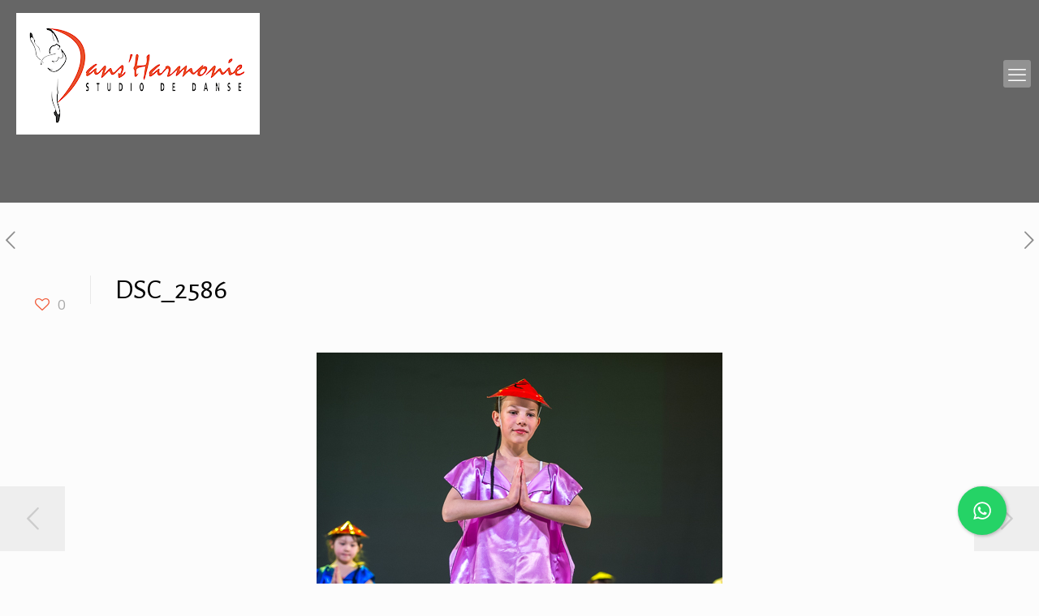

--- FILE ---
content_type: text/html; charset=UTF-8
request_url: https://studio-dansharmonie.be/portfolio-item/dsc_2586/
body_size: 29145
content:
<!DOCTYPE html>
<html lang="fr-FR" class="no-js " >

<head>

<meta charset="UTF-8" />
<script>var et_site_url='https://studio-dansharmonie.be';var et_post_id='3949';function et_core_page_resource_fallback(a,b){"undefined"===typeof b&&(b=a.sheet.cssRules&&0===a.sheet.cssRules.length);b&&(a.onerror=null,a.onload=null,a.href?a.href=et_site_url+"/?et_core_page_resource="+a.id+et_post_id:a.src&&(a.src=et_site_url+"/?et_core_page_resource="+a.id+et_post_id))}
</script><script>
  (function(i,s,o,g,r,a,m){i['GoogleAnalyticsObject']=r;i[r]=i[r]||function(){
  (i[r].q=i[r].q||[]).push(arguments)},i[r].l=1*new Date();a=s.createElement(o),
  m=s.getElementsByTagName(o)[0];a.async=1;a.src=g;m.parentNode.insertBefore(a,m)
  })(window,document,'script','https://www.google-analytics.com/analytics.js','ga');

  ga('create', 'UA-37184562-1', 'auto');
  ga('send', 'pageview');

</script><style type="text/css" id="wpml-ls-inline-styles-additional-css">.wpml-ls-display{display:inline!important;}</style>
<meta name='robots' content='index, follow, max-image-preview:large, max-snippet:-1, max-video-preview:-1' />
<script type="text/javascript">function rgmkInitGoogleMaps(){window.rgmkGoogleMapsCallback=true;try{jQuery(document).trigger("rgmkGoogleMapsLoad")}catch(err){}}</script><link rel="alternate" hreflang="fr" href="https://studio-dansharmonie.be/portfolio-item/dsc_2586/" />
<link rel="alternate" hreflang="x-default" href="https://studio-dansharmonie.be/portfolio-item/dsc_2586/" />

<!-- Google Tag Manager for WordPress by gtm4wp.com -->
<script data-cfasync="false" data-pagespeed-no-defer>
	var gtm4wp_datalayer_name = "dataLayer";
	var dataLayer = dataLayer || [];
</script>
<!-- End Google Tag Manager for WordPress by gtm4wp.com --><meta name="format-detection" content="telephone=no">
<meta name="viewport" content="width=device-width, initial-scale=1, maximum-scale=1" />
<link rel="shortcut icon" href="https://www.studio-dansharmonie.be/wp-content/uploads/2020/10/Logo-carré-60x60-1.png" type="image/x-icon" />
<link rel="apple-touch-icon" href="https://www.studio-dansharmonie.be/wp-content/uploads/2015/03/Logo-carré.jpg" />
<meta name="theme-color" content="#ffffff" media="(prefers-color-scheme: light)">
<meta name="theme-color" content="#ffffff" media="(prefers-color-scheme: dark)">

	<!-- This site is optimized with the Yoast SEO plugin v20.5 - https://yoast.com/wordpress/plugins/seo/ -->
	<title>DSC_2586 - Studio Dans&#039;Harmonie</title>
	<link rel="canonical" href="https://studio-dansharmonie.be/portfolio-item/dsc_2586/" />
	<meta property="og:locale" content="fr_FR" />
	<meta property="og:type" content="article" />
	<meta property="og:title" content="DSC_2586 - Studio Dans&#039;Harmonie" />
	<meta property="og:url" content="https://studio-dansharmonie.be/portfolio-item/dsc_2586/" />
	<meta property="og:site_name" content="Studio Dans&#039;Harmonie" />
	<meta property="article:publisher" content="https://www.facebook.com/DansHarmonie/" />
	<meta property="og:image" content="https://studio-dansharmonie.be/wp-content/uploads/2017/06/DSC_2586.jpg" />
	<meta property="og:image:width" content="500" />
	<meta property="og:image:height" content="333" />
	<meta property="og:image:type" content="image/jpeg" />
	<meta name="twitter:card" content="summary_large_image" />
	<script type="application/ld+json" class="yoast-schema-graph">{"@context":"https://schema.org","@graph":[{"@type":"WebPage","@id":"https://studio-dansharmonie.be/portfolio-item/dsc_2586/","url":"https://studio-dansharmonie.be/portfolio-item/dsc_2586/","name":"DSC_2586 - Studio Dans&#039;Harmonie","isPartOf":{"@id":"https://studio-dansharmonie.be/#website"},"primaryImageOfPage":{"@id":"https://studio-dansharmonie.be/portfolio-item/dsc_2586/#primaryimage"},"image":{"@id":"https://studio-dansharmonie.be/portfolio-item/dsc_2586/#primaryimage"},"thumbnailUrl":"https://studio-dansharmonie.be/wp-content/uploads/2017/06/DSC_2586.jpg","datePublished":"2017-06-26T14:26:41+00:00","dateModified":"2017-06-26T14:26:41+00:00","breadcrumb":{"@id":"https://studio-dansharmonie.be/portfolio-item/dsc_2586/#breadcrumb"},"inLanguage":"fr-FR","potentialAction":[{"@type":"ReadAction","target":["https://studio-dansharmonie.be/portfolio-item/dsc_2586/"]}]},{"@type":"ImageObject","inLanguage":"fr-FR","@id":"https://studio-dansharmonie.be/portfolio-item/dsc_2586/#primaryimage","url":"https://studio-dansharmonie.be/wp-content/uploads/2017/06/DSC_2586.jpg","contentUrl":"https://studio-dansharmonie.be/wp-content/uploads/2017/06/DSC_2586.jpg","width":500,"height":333},{"@type":"BreadcrumbList","@id":"https://studio-dansharmonie.be/portfolio-item/dsc_2586/#breadcrumb","itemListElement":[{"@type":"ListItem","position":1,"name":"Accueil","item":"https://studio-dansharmonie.be/"},{"@type":"ListItem","position":2,"name":"DSC_2586"}]},{"@type":"WebSite","@id":"https://studio-dansharmonie.be/#website","url":"https://studio-dansharmonie.be/","name":"Studio Dans&#039;Harmonie","description":"La danse est une façon de vivre","potentialAction":[{"@type":"SearchAction","target":{"@type":"EntryPoint","urlTemplate":"https://studio-dansharmonie.be/?s={search_term_string}"},"query-input":"required name=search_term_string"}],"inLanguage":"fr-FR"}]}</script>
	<!-- / Yoast SEO plugin. -->


<link rel='dns-prefetch' href='//fonts.googleapis.com' />
<link rel='dns-prefetch' href='//s.w.org' />
<link rel="alternate" type="application/rss+xml" title="Studio Dans&#039;Harmonie &raquo; Flux" href="https://studio-dansharmonie.be/feed/" />
<link rel="alternate" type="application/rss+xml" title="Studio Dans&#039;Harmonie &raquo; Flux des commentaires" href="https://studio-dansharmonie.be/comments/feed/" />
<link rel="alternate" type="application/rss+xml" title="Studio Dans&#039;Harmonie &raquo; DSC_2586 Flux des commentaires" href="https://studio-dansharmonie.be/portfolio-item/dsc_2586/feed/" />
<script type="text/javascript">
window._wpemojiSettings = {"baseUrl":"https:\/\/s.w.org\/images\/core\/emoji\/14.0.0\/72x72\/","ext":".png","svgUrl":"https:\/\/s.w.org\/images\/core\/emoji\/14.0.0\/svg\/","svgExt":".svg","source":{"concatemoji":"https:\/\/studio-dansharmonie.be\/wp-includes\/js\/wp-emoji-release.min.js?ver=6.0.11"}};
/*! This file is auto-generated */
!function(e,a,t){var n,r,o,i=a.createElement("canvas"),p=i.getContext&&i.getContext("2d");function s(e,t){var a=String.fromCharCode,e=(p.clearRect(0,0,i.width,i.height),p.fillText(a.apply(this,e),0,0),i.toDataURL());return p.clearRect(0,0,i.width,i.height),p.fillText(a.apply(this,t),0,0),e===i.toDataURL()}function c(e){var t=a.createElement("script");t.src=e,t.defer=t.type="text/javascript",a.getElementsByTagName("head")[0].appendChild(t)}for(o=Array("flag","emoji"),t.supports={everything:!0,everythingExceptFlag:!0},r=0;r<o.length;r++)t.supports[o[r]]=function(e){if(!p||!p.fillText)return!1;switch(p.textBaseline="top",p.font="600 32px Arial",e){case"flag":return s([127987,65039,8205,9895,65039],[127987,65039,8203,9895,65039])?!1:!s([55356,56826,55356,56819],[55356,56826,8203,55356,56819])&&!s([55356,57332,56128,56423,56128,56418,56128,56421,56128,56430,56128,56423,56128,56447],[55356,57332,8203,56128,56423,8203,56128,56418,8203,56128,56421,8203,56128,56430,8203,56128,56423,8203,56128,56447]);case"emoji":return!s([129777,127995,8205,129778,127999],[129777,127995,8203,129778,127999])}return!1}(o[r]),t.supports.everything=t.supports.everything&&t.supports[o[r]],"flag"!==o[r]&&(t.supports.everythingExceptFlag=t.supports.everythingExceptFlag&&t.supports[o[r]]);t.supports.everythingExceptFlag=t.supports.everythingExceptFlag&&!t.supports.flag,t.DOMReady=!1,t.readyCallback=function(){t.DOMReady=!0},t.supports.everything||(n=function(){t.readyCallback()},a.addEventListener?(a.addEventListener("DOMContentLoaded",n,!1),e.addEventListener("load",n,!1)):(e.attachEvent("onload",n),a.attachEvent("onreadystatechange",function(){"complete"===a.readyState&&t.readyCallback()})),(e=t.source||{}).concatemoji?c(e.concatemoji):e.wpemoji&&e.twemoji&&(c(e.twemoji),c(e.wpemoji)))}(window,document,window._wpemojiSettings);
</script>
<style type="text/css">
img.wp-smiley,
img.emoji {
	display: inline !important;
	border: none !important;
	box-shadow: none !important;
	height: 1em !important;
	width: 1em !important;
	margin: 0 0.07em !important;
	vertical-align: -0.1em !important;
	background: none !important;
	padding: 0 !important;
}
</style>
	<link rel='stylesheet' id='layerslider-css'  href='https://studio-dansharmonie.be/wp-content/plugins/LayerSlider/assets/static/layerslider/css/layerslider.css?ver=7.2.1' type='text/css' media='all' />
<link rel='stylesheet' id='ls-google-fonts-css'  href='https://fonts.googleapis.com/css?family=Lato:100,100i,200,200i,300,300i,400,400i,500,500i,600,600i,700,700i,800,800i,900,900i%7COpen+Sans:100,100i,200,200i,300,300i,400,400i,500,500i,600,600i,700,700i,800,800i,900,900i%7CIndie+Flower:100,100i,200,200i,300,300i,400,400i,500,500i,600,600i,700,700i,800,800i,900,900i%7COswald:100,100i,200,200i,300,300i,400,400i,500,500i,600,600i,700,700i,800,800i,900,900i' type='text/css' media='all' />
<link rel='stylesheet' id='wp-block-library-css'  href='https://studio-dansharmonie.be/wp-includes/css/dist/block-library/style.min.css?ver=6.0.11' type='text/css' media='all' />
<style id='global-styles-inline-css' type='text/css'>
body{--wp--preset--color--black: #000000;--wp--preset--color--cyan-bluish-gray: #abb8c3;--wp--preset--color--white: #ffffff;--wp--preset--color--pale-pink: #f78da7;--wp--preset--color--vivid-red: #cf2e2e;--wp--preset--color--luminous-vivid-orange: #ff6900;--wp--preset--color--luminous-vivid-amber: #fcb900;--wp--preset--color--light-green-cyan: #7bdcb5;--wp--preset--color--vivid-green-cyan: #00d084;--wp--preset--color--pale-cyan-blue: #8ed1fc;--wp--preset--color--vivid-cyan-blue: #0693e3;--wp--preset--color--vivid-purple: #9b51e0;--wp--preset--gradient--vivid-cyan-blue-to-vivid-purple: linear-gradient(135deg,rgba(6,147,227,1) 0%,rgb(155,81,224) 100%);--wp--preset--gradient--light-green-cyan-to-vivid-green-cyan: linear-gradient(135deg,rgb(122,220,180) 0%,rgb(0,208,130) 100%);--wp--preset--gradient--luminous-vivid-amber-to-luminous-vivid-orange: linear-gradient(135deg,rgba(252,185,0,1) 0%,rgba(255,105,0,1) 100%);--wp--preset--gradient--luminous-vivid-orange-to-vivid-red: linear-gradient(135deg,rgba(255,105,0,1) 0%,rgb(207,46,46) 100%);--wp--preset--gradient--very-light-gray-to-cyan-bluish-gray: linear-gradient(135deg,rgb(238,238,238) 0%,rgb(169,184,195) 100%);--wp--preset--gradient--cool-to-warm-spectrum: linear-gradient(135deg,rgb(74,234,220) 0%,rgb(151,120,209) 20%,rgb(207,42,186) 40%,rgb(238,44,130) 60%,rgb(251,105,98) 80%,rgb(254,248,76) 100%);--wp--preset--gradient--blush-light-purple: linear-gradient(135deg,rgb(255,206,236) 0%,rgb(152,150,240) 100%);--wp--preset--gradient--blush-bordeaux: linear-gradient(135deg,rgb(254,205,165) 0%,rgb(254,45,45) 50%,rgb(107,0,62) 100%);--wp--preset--gradient--luminous-dusk: linear-gradient(135deg,rgb(255,203,112) 0%,rgb(199,81,192) 50%,rgb(65,88,208) 100%);--wp--preset--gradient--pale-ocean: linear-gradient(135deg,rgb(255,245,203) 0%,rgb(182,227,212) 50%,rgb(51,167,181) 100%);--wp--preset--gradient--electric-grass: linear-gradient(135deg,rgb(202,248,128) 0%,rgb(113,206,126) 100%);--wp--preset--gradient--midnight: linear-gradient(135deg,rgb(2,3,129) 0%,rgb(40,116,252) 100%);--wp--preset--duotone--dark-grayscale: url('#wp-duotone-dark-grayscale');--wp--preset--duotone--grayscale: url('#wp-duotone-grayscale');--wp--preset--duotone--purple-yellow: url('#wp-duotone-purple-yellow');--wp--preset--duotone--blue-red: url('#wp-duotone-blue-red');--wp--preset--duotone--midnight: url('#wp-duotone-midnight');--wp--preset--duotone--magenta-yellow: url('#wp-duotone-magenta-yellow');--wp--preset--duotone--purple-green: url('#wp-duotone-purple-green');--wp--preset--duotone--blue-orange: url('#wp-duotone-blue-orange');--wp--preset--font-size--small: 13px;--wp--preset--font-size--medium: 20px;--wp--preset--font-size--large: 36px;--wp--preset--font-size--x-large: 42px;}.has-black-color{color: var(--wp--preset--color--black) !important;}.has-cyan-bluish-gray-color{color: var(--wp--preset--color--cyan-bluish-gray) !important;}.has-white-color{color: var(--wp--preset--color--white) !important;}.has-pale-pink-color{color: var(--wp--preset--color--pale-pink) !important;}.has-vivid-red-color{color: var(--wp--preset--color--vivid-red) !important;}.has-luminous-vivid-orange-color{color: var(--wp--preset--color--luminous-vivid-orange) !important;}.has-luminous-vivid-amber-color{color: var(--wp--preset--color--luminous-vivid-amber) !important;}.has-light-green-cyan-color{color: var(--wp--preset--color--light-green-cyan) !important;}.has-vivid-green-cyan-color{color: var(--wp--preset--color--vivid-green-cyan) !important;}.has-pale-cyan-blue-color{color: var(--wp--preset--color--pale-cyan-blue) !important;}.has-vivid-cyan-blue-color{color: var(--wp--preset--color--vivid-cyan-blue) !important;}.has-vivid-purple-color{color: var(--wp--preset--color--vivid-purple) !important;}.has-black-background-color{background-color: var(--wp--preset--color--black) !important;}.has-cyan-bluish-gray-background-color{background-color: var(--wp--preset--color--cyan-bluish-gray) !important;}.has-white-background-color{background-color: var(--wp--preset--color--white) !important;}.has-pale-pink-background-color{background-color: var(--wp--preset--color--pale-pink) !important;}.has-vivid-red-background-color{background-color: var(--wp--preset--color--vivid-red) !important;}.has-luminous-vivid-orange-background-color{background-color: var(--wp--preset--color--luminous-vivid-orange) !important;}.has-luminous-vivid-amber-background-color{background-color: var(--wp--preset--color--luminous-vivid-amber) !important;}.has-light-green-cyan-background-color{background-color: var(--wp--preset--color--light-green-cyan) !important;}.has-vivid-green-cyan-background-color{background-color: var(--wp--preset--color--vivid-green-cyan) !important;}.has-pale-cyan-blue-background-color{background-color: var(--wp--preset--color--pale-cyan-blue) !important;}.has-vivid-cyan-blue-background-color{background-color: var(--wp--preset--color--vivid-cyan-blue) !important;}.has-vivid-purple-background-color{background-color: var(--wp--preset--color--vivid-purple) !important;}.has-black-border-color{border-color: var(--wp--preset--color--black) !important;}.has-cyan-bluish-gray-border-color{border-color: var(--wp--preset--color--cyan-bluish-gray) !important;}.has-white-border-color{border-color: var(--wp--preset--color--white) !important;}.has-pale-pink-border-color{border-color: var(--wp--preset--color--pale-pink) !important;}.has-vivid-red-border-color{border-color: var(--wp--preset--color--vivid-red) !important;}.has-luminous-vivid-orange-border-color{border-color: var(--wp--preset--color--luminous-vivid-orange) !important;}.has-luminous-vivid-amber-border-color{border-color: var(--wp--preset--color--luminous-vivid-amber) !important;}.has-light-green-cyan-border-color{border-color: var(--wp--preset--color--light-green-cyan) !important;}.has-vivid-green-cyan-border-color{border-color: var(--wp--preset--color--vivid-green-cyan) !important;}.has-pale-cyan-blue-border-color{border-color: var(--wp--preset--color--pale-cyan-blue) !important;}.has-vivid-cyan-blue-border-color{border-color: var(--wp--preset--color--vivid-cyan-blue) !important;}.has-vivid-purple-border-color{border-color: var(--wp--preset--color--vivid-purple) !important;}.has-vivid-cyan-blue-to-vivid-purple-gradient-background{background: var(--wp--preset--gradient--vivid-cyan-blue-to-vivid-purple) !important;}.has-light-green-cyan-to-vivid-green-cyan-gradient-background{background: var(--wp--preset--gradient--light-green-cyan-to-vivid-green-cyan) !important;}.has-luminous-vivid-amber-to-luminous-vivid-orange-gradient-background{background: var(--wp--preset--gradient--luminous-vivid-amber-to-luminous-vivid-orange) !important;}.has-luminous-vivid-orange-to-vivid-red-gradient-background{background: var(--wp--preset--gradient--luminous-vivid-orange-to-vivid-red) !important;}.has-very-light-gray-to-cyan-bluish-gray-gradient-background{background: var(--wp--preset--gradient--very-light-gray-to-cyan-bluish-gray) !important;}.has-cool-to-warm-spectrum-gradient-background{background: var(--wp--preset--gradient--cool-to-warm-spectrum) !important;}.has-blush-light-purple-gradient-background{background: var(--wp--preset--gradient--blush-light-purple) !important;}.has-blush-bordeaux-gradient-background{background: var(--wp--preset--gradient--blush-bordeaux) !important;}.has-luminous-dusk-gradient-background{background: var(--wp--preset--gradient--luminous-dusk) !important;}.has-pale-ocean-gradient-background{background: var(--wp--preset--gradient--pale-ocean) !important;}.has-electric-grass-gradient-background{background: var(--wp--preset--gradient--electric-grass) !important;}.has-midnight-gradient-background{background: var(--wp--preset--gradient--midnight) !important;}.has-small-font-size{font-size: var(--wp--preset--font-size--small) !important;}.has-medium-font-size{font-size: var(--wp--preset--font-size--medium) !important;}.has-large-font-size{font-size: var(--wp--preset--font-size--large) !important;}.has-x-large-font-size{font-size: var(--wp--preset--font-size--x-large) !important;}
</style>
<link rel='stylesheet' id='cresta-whatsapp-chat-front-style-css'  href='https://studio-dansharmonie.be/wp-content/plugins/cresta-whatsapp-chat-pro/css/cresta-whatsapp-chat-front-css.min.css?ver=1.1.8' type='text/css' media='all' />
<link rel='stylesheet' id='timetable_sf_style-css'  href='https://studio-dansharmonie.be/wp-content/plugins/timetable/style/superfish.css?ver=6.0.11' type='text/css' media='all' />
<link rel='stylesheet' id='timetable_gtip2_style-css'  href='https://studio-dansharmonie.be/wp-content/plugins/timetable/style/jquery.qtip.css?ver=6.0.11' type='text/css' media='all' />
<link rel='stylesheet' id='timetable_style-css'  href='https://studio-dansharmonie.be/wp-content/plugins/timetable/style/style.css?ver=6.0.11' type='text/css' media='all' />
<link rel='stylesheet' id='timetable_event_template-css'  href='https://studio-dansharmonie.be/wp-content/plugins/timetable/style/event_template.css?ver=6.0.11' type='text/css' media='all' />
<link rel='stylesheet' id='timetable_responsive_style-css'  href='https://studio-dansharmonie.be/wp-content/plugins/timetable/style/responsive.css?ver=6.0.11' type='text/css' media='all' />
<link rel='stylesheet' id='timetable_font_lato-css'  href='//fonts.googleapis.com/css?family=Lato%3A400%2C700&#038;ver=6.0.11' type='text/css' media='all' />
<link rel='stylesheet' id='math-captcha-frontend-css'  href='https://studio-dansharmonie.be/wp-content/plugins/wp-math-captcha/css/frontend.css?ver=6.0.11' type='text/css' media='all' />
<link rel='stylesheet' id='et_monarch-css-css'  href='https://studio-dansharmonie.be/wp-content/plugins/monarch/css/style.css?ver=1.4.14' type='text/css' media='all' />
<link rel='stylesheet' id='et-gf-open-sans-css'  href='https://fonts.googleapis.com/css?family=Open+Sans:400,700' type='text/css' media='all' />
<link rel='stylesheet' id='mfn-be-css'  href='https://studio-dansharmonie.be/wp-content/themes/betheme/css/be.css?ver=27.3.8' type='text/css' media='all' />
<link rel='stylesheet' id='mfn-animations-css'  href='https://studio-dansharmonie.be/wp-content/themes/betheme/assets/animations/animations.min.css?ver=27.3.8' type='text/css' media='all' />
<link rel='stylesheet' id='mfn-font-awesome-css'  href='https://studio-dansharmonie.be/wp-content/themes/betheme/fonts/fontawesome/fontawesome.css?ver=27.3.8' type='text/css' media='all' />
<link rel='stylesheet' id='mfn-jplayer-css'  href='https://studio-dansharmonie.be/wp-content/themes/betheme/assets/jplayer/css/jplayer.blue.monday.min.css?ver=27.3.8' type='text/css' media='all' />
<link rel='stylesheet' id='mfn-responsive-css'  href='https://studio-dansharmonie.be/wp-content/themes/betheme/css/responsive.css?ver=27.3.8' type='text/css' media='all' />
<link rel='stylesheet' id='mfn-fonts-css'  href='https://fonts.googleapis.com/css?family=Open+Sans%3A1%2C100%2C300%2C400%2C400italic%2C700%7CAlegreya+Sans%3A1%2C100%2C300%2C400%2C400italic%2C700&#038;display=swap&#038;ver=6.0.11' type='text/css' media='all' />
<style id='mfn-dynamic-inline-css' type='text/css'>
body:not(.template-slider) #Header_wrapper{background-image:url(https://betheme.net-easy.be/wp-content/uploads/2016/12/Banner-header-4.png);background-repeat:no-repeat;background-position:center top}#Footer{background-image:url(/wp-content/uploads/2016/12/Pattern3.png);background-repeat:repeat;background-position:center}
html{background-color:#FCFCFC}#Wrapper,#Content,.mfn-popup .mfn-popup-content,.mfn-off-canvas-sidebar .mfn-off-canvas-content-wrapper,.mfn-cart-holder,.mfn-header-login,#Top_bar .search_wrapper,#Top_bar .top_bar_right .mfn-live-search-box,.column_livesearch .mfn-live-search-wrapper,.column_livesearch .mfn-live-search-box{background-color:#FCFCFC}.layout-boxed.mfn-bebuilder-header.mfn-ui #Wrapper .mfn-only-sample-content{background-color:#FCFCFC}body:not(.template-slider) #Header{min-height:250px}body.header-below:not(.template-slider) #Header{padding-top:250px}#Subheader{padding:200px 0 140px}#Footer .widgets_wrapper{padding:30px 0}.has-search-overlay.search-overlay-opened #search-overlay{background-color:rgba(0,0,0,0.6)}.elementor-page.elementor-default #Content .the_content .section_wrapper{max-width:100%}.elementor-page.elementor-default #Content .section.the_content{width:100%}.elementor-page.elementor-default #Content .section_wrapper .the_content_wrapper{margin-left:0;margin-right:0;width:100%}body,button,span.date_label,.timeline_items li h3 span,input[type="submit"],input[type="reset"],input[type="button"],input[type="date"],input[type="text"],input[type="password"],input[type="tel"],input[type="email"],textarea,select,.offer_li .title h3,.mfn-menu-item-megamenu{font-family:"Open Sans",-apple-system,BlinkMacSystemFont,"Segoe UI",Roboto,Oxygen-Sans,Ubuntu,Cantarell,"Helvetica Neue",sans-serif}#menu > ul > li > a,a.action_button,#overlay-menu ul li a{font-family:"Open Sans",-apple-system,BlinkMacSystemFont,"Segoe UI",Roboto,Oxygen-Sans,Ubuntu,Cantarell,"Helvetica Neue",sans-serif}#Subheader .title{font-family:"Alegreya Sans",-apple-system,BlinkMacSystemFont,"Segoe UI",Roboto,Oxygen-Sans,Ubuntu,Cantarell,"Helvetica Neue",sans-serif}h1,h2,h3,h4,.text-logo #logo{font-family:"Alegreya Sans",-apple-system,BlinkMacSystemFont,"Segoe UI",Roboto,Oxygen-Sans,Ubuntu,Cantarell,"Helvetica Neue",sans-serif}h5,h6{font-family:"Alegreya Sans",-apple-system,BlinkMacSystemFont,"Segoe UI",Roboto,Oxygen-Sans,Ubuntu,Cantarell,"Helvetica Neue",sans-serif}blockquote{font-family:"Alegreya Sans",-apple-system,BlinkMacSystemFont,"Segoe UI",Roboto,Oxygen-Sans,Ubuntu,Cantarell,"Helvetica Neue",sans-serif}.chart_box .chart .num,.counter .desc_wrapper .number-wrapper,.how_it_works .image .number,.pricing-box .plan-header .price,.quick_fact .number-wrapper,.woocommerce .product div.entry-summary .price{font-family:"Alegreya Sans",-apple-system,BlinkMacSystemFont,"Segoe UI",Roboto,Oxygen-Sans,Ubuntu,Cantarell,"Helvetica Neue",sans-serif}body,.mfn-menu-item-megamenu{font-size:15px;line-height:21px;font-weight:400;letter-spacing:0px}.big{font-size:16px;line-height:28px;font-weight:400;letter-spacing:0px}#menu > ul > li > a,a.action_button,#overlay-menu ul li a{font-size:15px;font-weight:400;letter-spacing:0px}#overlay-menu ul li a{line-height:22.5px}#Subheader .title{font-size:50px;line-height:50px;font-weight:700;letter-spacing:0px}h1,.text-logo #logo{font-size:50px;line-height:50px;font-weight:500;letter-spacing:0px}h2{font-size:40px;line-height:50px;font-weight:400;letter-spacing:0px}h3,.woocommerce ul.products li.product h3,.woocommerce #customer_login h2{font-size:32px;line-height:42px;font-weight:400;letter-spacing:0px}h4,.woocommerce .woocommerce-order-details__title,.woocommerce .wc-bacs-bank-details-heading,.woocommerce .woocommerce-customer-details h2{font-size:24px;line-height:28px;font-weight:300;letter-spacing:0px}h5{font-size:21px;line-height:24px;font-weight:500;letter-spacing:1px}h6{font-size:15px;line-height:19px;font-weight:400;letter-spacing:0px}#Intro .intro-title{font-size:70px;line-height:70px;font-weight:400;letter-spacing:0px}@media only screen and (min-width:768px) and (max-width:959px){body,.mfn-menu-item-megamenu{font-size:13px;line-height:19px;font-weight:400;letter-spacing:0px}.big{font-size:14px;line-height:24px;font-weight:400;letter-spacing:0px}#menu > ul > li > a,a.action_button,#overlay-menu ul li a{font-size:13px;font-weight:400;letter-spacing:0px}#overlay-menu ul li a{line-height:19.5px}#Subheader .title{font-size:43px;line-height:43px;font-weight:700;letter-spacing:0px}h1,.text-logo #logo{font-size:43px;line-height:43px;font-weight:500;letter-spacing:0px}h2{font-size:34px;line-height:43px;font-weight:400;letter-spacing:0px}h3,.woocommerce ul.products li.product h3,.woocommerce #customer_login h2{font-size:27px;line-height:36px;font-weight:400;letter-spacing:0px}h4,.woocommerce .woocommerce-order-details__title,.woocommerce .wc-bacs-bank-details-heading,.woocommerce .woocommerce-customer-details h2{font-size:20px;line-height:24px;font-weight:300;letter-spacing:0px}h5{font-size:18px;line-height:20px;font-weight:500;letter-spacing:1px}h6{font-size:13px;line-height:19px;font-weight:400;letter-spacing:0px}#Intro .intro-title{font-size:60px;line-height:60px;font-weight:400;letter-spacing:0px}blockquote{font-size:15px}.chart_box .chart .num{font-size:45px;line-height:45px}.counter .desc_wrapper .number-wrapper{font-size:45px;line-height:45px}.counter .desc_wrapper .title{font-size:14px;line-height:18px}.faq .question .title{font-size:14px}.fancy_heading .title{font-size:38px;line-height:38px}.offer .offer_li .desc_wrapper .title h3{font-size:32px;line-height:32px}.offer_thumb_ul li.offer_thumb_li .desc_wrapper .title h3{font-size:32px;line-height:32px}.pricing-box .plan-header h2{font-size:27px;line-height:27px}.pricing-box .plan-header .price > span{font-size:40px;line-height:40px}.pricing-box .plan-header .price sup.currency{font-size:18px;line-height:18px}.pricing-box .plan-header .price sup.period{font-size:14px;line-height:14px}.quick_fact .number-wrapper{font-size:80px;line-height:80px}.trailer_box .desc h2{font-size:27px;line-height:27px}.widget > h3{font-size:17px;line-height:20px}}@media only screen and (min-width:480px) and (max-width:767px){body,.mfn-menu-item-megamenu{font-size:13px;line-height:19px;font-weight:400;letter-spacing:0px}.big{font-size:13px;line-height:21px;font-weight:400;letter-spacing:0px}#menu > ul > li > a,a.action_button,#overlay-menu ul li a{font-size:13px;font-weight:400;letter-spacing:0px}#overlay-menu ul li a{line-height:19.5px}#Subheader .title{font-size:38px;line-height:38px;font-weight:700;letter-spacing:0px}h1,.text-logo #logo{font-size:38px;line-height:38px;font-weight:500;letter-spacing:0px}h2{font-size:30px;line-height:38px;font-weight:400;letter-spacing:0px}h3,.woocommerce ul.products li.product h3,.woocommerce #customer_login h2{font-size:24px;line-height:32px;font-weight:400;letter-spacing:0px}h4,.woocommerce .woocommerce-order-details__title,.woocommerce .wc-bacs-bank-details-heading,.woocommerce .woocommerce-customer-details h2{font-size:18px;line-height:21px;font-weight:300;letter-spacing:0px}h5{font-size:16px;line-height:19px;font-weight:500;letter-spacing:1px}h6{font-size:13px;line-height:19px;font-weight:400;letter-spacing:0px}#Intro .intro-title{font-size:53px;line-height:53px;font-weight:400;letter-spacing:0px}blockquote{font-size:14px}.chart_box .chart .num{font-size:40px;line-height:40px}.counter .desc_wrapper .number-wrapper{font-size:40px;line-height:40px}.counter .desc_wrapper .title{font-size:13px;line-height:16px}.faq .question .title{font-size:13px}.fancy_heading .title{font-size:34px;line-height:34px}.offer .offer_li .desc_wrapper .title h3{font-size:28px;line-height:28px}.offer_thumb_ul li.offer_thumb_li .desc_wrapper .title h3{font-size:28px;line-height:28px}.pricing-box .plan-header h2{font-size:24px;line-height:24px}.pricing-box .plan-header .price > span{font-size:34px;line-height:34px}.pricing-box .plan-header .price sup.currency{font-size:16px;line-height:16px}.pricing-box .plan-header .price sup.period{font-size:13px;line-height:13px}.quick_fact .number-wrapper{font-size:70px;line-height:70px}.trailer_box .desc h2{font-size:24px;line-height:24px}.widget > h3{font-size:16px;line-height:19px}}@media only screen and (max-width:479px){body,.mfn-menu-item-megamenu{font-size:13px;line-height:19px;font-weight:400;letter-spacing:0px}.big{font-size:13px;line-height:19px;font-weight:400;letter-spacing:0px}#menu > ul > li > a,a.action_button,#overlay-menu ul li a{font-size:13px;font-weight:400;letter-spacing:0px}#overlay-menu ul li a{line-height:19.5px}#Subheader .title{font-size:30px;line-height:30px;font-weight:700;letter-spacing:0px}h1,.text-logo #logo{font-size:30px;line-height:30px;font-weight:500;letter-spacing:0px}h2{font-size:24px;line-height:30px;font-weight:400;letter-spacing:0px}h3,.woocommerce ul.products li.product h3,.woocommerce #customer_login h2{font-size:19px;line-height:25px;font-weight:400;letter-spacing:0px}h4,.woocommerce .woocommerce-order-details__title,.woocommerce .wc-bacs-bank-details-heading,.woocommerce .woocommerce-customer-details h2{font-size:14px;line-height:19px;font-weight:300;letter-spacing:0px}h5{font-size:13px;line-height:19px;font-weight:500;letter-spacing:1px}h6{font-size:13px;line-height:19px;font-weight:400;letter-spacing:0px}#Intro .intro-title{font-size:42px;line-height:42px;font-weight:400;letter-spacing:0px}blockquote{font-size:13px}.chart_box .chart .num{font-size:35px;line-height:35px}.counter .desc_wrapper .number-wrapper{font-size:35px;line-height:35px}.counter .desc_wrapper .title{font-size:13px;line-height:26px}.faq .question .title{font-size:13px}.fancy_heading .title{font-size:30px;line-height:30px}.offer .offer_li .desc_wrapper .title h3{font-size:26px;line-height:26px}.offer_thumb_ul li.offer_thumb_li .desc_wrapper .title h3{font-size:26px;line-height:26px}.pricing-box .plan-header h2{font-size:21px;line-height:21px}.pricing-box .plan-header .price > span{font-size:32px;line-height:32px}.pricing-box .plan-header .price sup.currency{font-size:14px;line-height:14px}.pricing-box .plan-header .price sup.period{font-size:13px;line-height:13px}.quick_fact .number-wrapper{font-size:60px;line-height:60px}.trailer_box .desc h2{font-size:21px;line-height:21px}.widget > h3{font-size:15px;line-height:18px}}.with_aside .sidebar.columns{width:50%}.with_aside .sections_group{width:50%}.aside_both .sidebar.columns{width:45%}.aside_both .sidebar.sidebar-1{margin-left:-55%}.aside_both .sections_group{width:10%;margin-left:45%}@media only screen and (min-width:1240px){#Wrapper,.with_aside .content_wrapper{max-width:1344px}body.layout-boxed.mfn-header-scrolled .mfn-header-tmpl.mfn-sticky-layout-width{max-width:1344px;left:0;right:0;margin-left:auto;margin-right:auto}body.layout-boxed:not(.mfn-header-scrolled) .mfn-header-tmpl.mfn-header-layout-width,body.layout-boxed .mfn-header-tmpl.mfn-header-layout-width:not(.mfn-hasSticky){max-width:1344px;left:0;right:0;margin-left:auto;margin-right:auto}body.layout-boxed.mfn-bebuilder-header.mfn-ui .mfn-only-sample-content{max-width:1344px;margin-left:auto;margin-right:auto}.section_wrapper,.container{max-width:1324px}.layout-boxed.header-boxed #Top_bar.is-sticky{max-width:1344px}}@media only screen and (max-width:767px){#Wrapper{max-width:calc(100% - 67px)}.content_wrapper .section_wrapper,.container,.four.columns .widget-area{max-width:550px !important;padding-left:33px;padding-right:33px}}  .button-default .button,.button-flat .button,.button-round .button{background-color:#f15a38;color:#929292}.button-stroke .button{border-color:#f15a38;color:#929292}.button-stroke .button:hover{background-color:#f15a38;color:#fff}.button-default .button_theme,.button-default button,.button-default input[type="button"],.button-default input[type="reset"],.button-default input[type="submit"],.button-flat .button_theme,.button-flat button,.button-flat input[type="button"],.button-flat input[type="reset"],.button-flat input[type="submit"],.button-round .button_theme,.button-round button,.button-round input[type="button"],.button-round input[type="reset"],.button-round input[type="submit"],.woocommerce #respond input#submit,.woocommerce a.button:not(.default),.woocommerce button.button,.woocommerce input.button,.woocommerce #respond input#submit:hover,.woocommerce a.button:hover,.woocommerce button.button:hover,.woocommerce input.button:hover{color:#ffffff}.button-default #respond input#submit.alt.disabled,.button-default #respond input#submit.alt.disabled:hover,.button-default #respond input#submit.alt:disabled,.button-default #respond input#submit.alt:disabled:hover,.button-default #respond input#submit.alt:disabled[disabled],.button-default #respond input#submit.alt:disabled[disabled]:hover,.button-default a.button.alt.disabled,.button-default a.button.alt.disabled:hover,.button-default a.button.alt:disabled,.button-default a.button.alt:disabled:hover,.button-default a.button.alt:disabled[disabled],.button-default a.button.alt:disabled[disabled]:hover,.button-default button.button.alt.disabled,.button-default button.button.alt.disabled:hover,.button-default button.button.alt:disabled,.button-default button.button.alt:disabled:hover,.button-default button.button.alt:disabled[disabled],.button-default button.button.alt:disabled[disabled]:hover,.button-default input.button.alt.disabled,.button-default input.button.alt.disabled:hover,.button-default input.button.alt:disabled,.button-default input.button.alt:disabled:hover,.button-default input.button.alt:disabled[disabled],.button-default input.button.alt:disabled[disabled]:hover,.button-default #respond input#submit.alt,.button-default a.button.alt,.button-default button.button.alt,.button-default input.button.alt,.button-default #respond input#submit.alt:hover,.button-default a.button.alt:hover,.button-default button.button.alt:hover,.button-default input.button.alt:hover,.button-flat #respond input#submit.alt.disabled,.button-flat #respond input#submit.alt.disabled:hover,.button-flat #respond input#submit.alt:disabled,.button-flat #respond input#submit.alt:disabled:hover,.button-flat #respond input#submit.alt:disabled[disabled],.button-flat #respond input#submit.alt:disabled[disabled]:hover,.button-flat a.button.alt.disabled,.button-flat a.button.alt.disabled:hover,.button-flat a.button.alt:disabled,.button-flat a.button.alt:disabled:hover,.button-flat a.button.alt:disabled[disabled],.button-flat a.button.alt:disabled[disabled]:hover,.button-flat button.button.alt.disabled,.button-flat button.button.alt.disabled:hover,.button-flat button.button.alt:disabled,.button-flat button.button.alt:disabled:hover,.button-flat button.button.alt:disabled[disabled],.button-flat button.button.alt:disabled[disabled]:hover,.button-flat input.button.alt.disabled,.button-flat input.button.alt.disabled:hover,.button-flat input.button.alt:disabled,.button-flat input.button.alt:disabled:hover,.button-flat input.button.alt:disabled[disabled],.button-flat input.button.alt:disabled[disabled]:hover,.button-flat #respond input#submit.alt,.button-flat a.button.alt,.button-flat button.button.alt,.button-flat input.button.alt,.button-flat #respond input#submit.alt:hover,.button-flat a.button.alt:hover,.button-flat button.button.alt:hover,.button-flat input.button.alt:hover,.button-round #respond input#submit.alt.disabled,.button-round #respond input#submit.alt.disabled:hover,.button-round #respond input#submit.alt:disabled,.button-round #respond input#submit.alt:disabled:hover,.button-round #respond input#submit.alt:disabled[disabled],.button-round #respond input#submit.alt:disabled[disabled]:hover,.button-round a.button.alt.disabled,.button-round a.button.alt.disabled:hover,.button-round a.button.alt:disabled,.button-round a.button.alt:disabled:hover,.button-round a.button.alt:disabled[disabled],.button-round a.button.alt:disabled[disabled]:hover,.button-round button.button.alt.disabled,.button-round button.button.alt.disabled:hover,.button-round button.button.alt:disabled,.button-round button.button.alt:disabled:hover,.button-round button.button.alt:disabled[disabled],.button-round button.button.alt:disabled[disabled]:hover,.button-round input.button.alt.disabled,.button-round input.button.alt.disabled:hover,.button-round input.button.alt:disabled,.button-round input.button.alt:disabled:hover,.button-round input.button.alt:disabled[disabled],.button-round input.button.alt:disabled[disabled]:hover,.button-round #respond input#submit.alt,.button-round a.button.alt,.button-round button.button.alt,.button-round input.button.alt,.button-round #respond input#submit.alt:hover,.button-round a.button.alt:hover,.button-round button.button.alt:hover,.button-round input.button.alt:hover{background-color:#f15a38;color:#ffffff}.button-stroke.woocommerce a.button:not(.default),.button-stroke .woocommerce a.button:not(.default),.button-stroke #respond input#submit.alt.disabled,.button-stroke #respond input#submit.alt.disabled:hover,.button-stroke #respond input#submit.alt:disabled,.button-stroke #respond input#submit.alt:disabled:hover,.button-stroke #respond input#submit.alt:disabled[disabled],.button-stroke #respond input#submit.alt:disabled[disabled]:hover,.button-stroke a.button.alt.disabled,.button-stroke a.button.alt.disabled:hover,.button-stroke a.button.alt:disabled,.button-stroke a.button.alt:disabled:hover,.button-stroke a.button.alt:disabled[disabled],.button-stroke a.button.alt:disabled[disabled]:hover,.button-stroke button.button.alt.disabled,.button-stroke button.button.alt.disabled:hover,.button-stroke button.button.alt:disabled,.button-stroke button.button.alt:disabled:hover,.button-stroke button.button.alt:disabled[disabled],.button-stroke button.button.alt:disabled[disabled]:hover,.button-stroke input.button.alt.disabled,.button-stroke input.button.alt.disabled:hover,.button-stroke input.button.alt:disabled,.button-stroke input.button.alt:disabled:hover,.button-stroke input.button.alt:disabled[disabled],.button-stroke input.button.alt:disabled[disabled]:hover,.button-stroke #respond input#submit.alt,.button-stroke a.button.alt,.button-stroke button.button.alt,.button-stroke input.button.alt{border-color:#f15a38;background:none;color:#f15a38}.button-stroke.woocommerce a.button:not(.default):hover,.button-stroke .woocommerce a.button:not(.default):hover,.button-stroke #respond input#submit.alt:hover,.button-stroke a.button.alt:hover,.button-stroke button.button.alt:hover,.button-stroke input.button.alt:hover,.button-stroke a.action_button:hover{background-color:#f15a38;color:#ffffff}.action_button,.action_button:hover{background-color:#f7f7f7;color:#747474}.button-stroke a.action_button{border-color:#f7f7f7}.footer_button{color:#65666C!important;background-color:transparent;box-shadow:none!important}.footer_button:after{display:none!important}.button-custom.woocommerce .button,.button-custom .button,.button-custom .action_button,.button-custom .footer_button,.button-custom button,.button-custom button.button,.button-custom input[type="button"],.button-custom input[type="reset"],.button-custom input[type="submit"],.button-custom .woocommerce #respond input#submit,.button-custom .woocommerce a.button,.button-custom .woocommerce button.button,.button-custom .woocommerce input.button,.button-custom:where(body:not(.woocommerce-block-theme-has-button-styles)) .woocommerce button.button:disabled[disabled]{font-family:Arial;font-size:14px;line-height:14px;font-weight:400;letter-spacing:0px;padding:12px 20px 12px 20px;border-width:0px;border-radius:0px;border-color:transparent}body.button-custom .button{color:#626262;background-color:#dbdddf;border-color:transparent}body.button-custom .button:hover{color:#626262;background-color:#d3d3d3;border-color:transparent}body .button-custom .button_theme,body.button-custom .button_theme,.button-custom button,.button-custom input[type="button"],.button-custom input[type="reset"],.button-custom input[type="submit"],.button-custom .woocommerce #respond input#submit,body.button-custom.woocommerce a.button:not(.default),.button-custom .woocommerce button.button,.button-custom .woocommerce input.button,.button-custom .woocommerce a.button_theme:not(.default){color:#ffffff;background-color:#0095eb;border-color:transparent;box-shadow:unset}body .button-custom .button_theme:hover,body.button-custom .button_theme:hover,.button-custom button:hover,.button-custom input[type="button"]:hover,.button-custom input[type="reset"]:hover,.button-custom input[type="submit"]:hover,.button-custom .woocommerce #respond input#submit:hover,body.button-custom.woocommerce .button:not(.default):hover,body.button-custom.woocommerce a.button:not(.default):hover,.button-custom .woocommerce button.button:hover,.button-custom .woocommerce input.button:hover,.button-custom .woocommerce a.button_theme:not(.default):hover{color:#ffffff;background-color:#007cc3;border-color:transparent}body.button-custom .action_button{color:#626262;background-color:#dbdddf;border-color:transparent;box-shadow:unset}body.button-custom .action_button:hover{color:#626262;background-color:#d3d3d3;border-color:transparent}.button-custom #respond input#submit.alt.disabled,.button-custom #respond input#submit.alt.disabled:hover,.button-custom #respond input#submit.alt:disabled,.button-custom #respond input#submit.alt:disabled:hover,.button-custom #respond input#submit.alt:disabled[disabled],.button-custom #respond input#submit.alt:disabled[disabled]:hover,.button-custom a.button.alt.disabled,.button-custom a.button.alt.disabled:hover,.button-custom a.button.alt:disabled,.button-custom a.button.alt:disabled:hover,.button-custom a.button.alt:disabled[disabled],.button-custom a.button.alt:disabled[disabled]:hover,.button-custom button.button.alt.disabled,.button-custom button.button.alt.disabled:hover,.button-custom button.button.alt:disabled,.button-custom button.button.alt:disabled:hover,.button-custom button.button.alt:disabled[disabled],.button-custom button.button.alt:disabled[disabled]:hover,.button-custom input.button.alt.disabled,.button-custom input.button.alt.disabled:hover,.button-custom input.button.alt:disabled,.button-custom input.button.alt:disabled:hover,.button-custom input.button.alt:disabled[disabled],.button-custom input.button.alt:disabled[disabled]:hover,.button-custom #respond input#submit.alt,.button-custom a.button.alt,.button-custom button.button.alt,.button-custom input.button.alt{line-height:14px;padding:12px 20px 12px 20px;color:#ffffff;background-color:#0095eb;font-family:Arial;font-size:14px;font-weight:400;letter-spacing:0px;border-width:0px;border-radius:0px}.button-custom #respond input#submit.alt:hover,.button-custom a.button.alt:hover,.button-custom button.button.alt:hover,.button-custom input.button.alt:hover,.button-custom a.action_button:hover{color:#ffffff;background-color:#007cc3}#Top_bar #logo,.header-fixed #Top_bar #logo,.header-plain #Top_bar #logo,.header-transparent #Top_bar #logo{height:150px;line-height:150px;padding:15px 0}.logo-overflow #Top_bar:not(.is-sticky) .logo{height:180px}#Top_bar .menu > li > a{padding:60px 0}.menu-highlight:not(.header-creative) #Top_bar .menu > li > a{margin:65px 0}.header-plain:not(.menu-highlight) #Top_bar .menu > li > a span:not(.description){line-height:180px}.header-fixed #Top_bar .menu > li > a{padding:75px 0}@media only screen and (max-width:767px){.mobile-header-mini #Top_bar #logo{height:50px!important;line-height:50px!important;margin:5px 0}}#Top_bar #logo img.svg{width:100px}.image_frame,.wp-caption{border-width:0px}.alert{border-radius:0px}#Top_bar .top_bar_right .top-bar-right-input input{width:200px}.mfn-live-search-box .mfn-live-search-list{max-height:300px}#Side_slide{right:-250px;width:250px}#Side_slide.left{left:-250px}.blog-teaser li .desc-wrapper .desc{background-position-y:-1px}.mfn-free-delivery-info{--mfn-free-delivery-bar:#f15a38;--mfn-free-delivery-bg:rgba(0,0,0,0.1);--mfn-free-delivery-achieved:#f15a38}@media only screen and ( max-width:767px ){}@media only screen and (min-width:768px){body:not(.header-simple) #Top_bar #menu{display:block!important}.tr-menu #Top_bar #menu{background:none!important}#Top_bar .menu > li > ul.mfn-megamenu > li{float:left}#Top_bar .menu > li > ul.mfn-megamenu > li.mfn-megamenu-cols-1{width:100%}#Top_bar .menu > li > ul.mfn-megamenu > li.mfn-megamenu-cols-2{width:50%}#Top_bar .menu > li > ul.mfn-megamenu > li.mfn-megamenu-cols-3{width:33.33%}#Top_bar .menu > li > ul.mfn-megamenu > li.mfn-megamenu-cols-4{width:25%}#Top_bar .menu > li > ul.mfn-megamenu > li.mfn-megamenu-cols-5{width:20%}#Top_bar .menu > li > ul.mfn-megamenu > li.mfn-megamenu-cols-6{width:16.66%}#Top_bar .menu > li > ul.mfn-megamenu > li > ul{display:block!important;position:inherit;left:auto;top:auto;border-width:0 1px 0 0}#Top_bar .menu > li > ul.mfn-megamenu > li:last-child > ul{border:0}#Top_bar .menu > li > ul.mfn-megamenu > li > ul li{width:auto}#Top_bar .menu > li > ul.mfn-megamenu a.mfn-megamenu-title{text-transform:uppercase;font-weight:400;background:none}#Top_bar .menu > li > ul.mfn-megamenu a .menu-arrow{display:none}.menuo-right #Top_bar .menu > li > ul.mfn-megamenu{left:0;width:98%!important;margin:0 1%;padding:20px 0}.menuo-right #Top_bar .menu > li > ul.mfn-megamenu-bg{box-sizing:border-box}#Top_bar .menu > li > ul.mfn-megamenu-bg{padding:20px 166px 20px 20px;background-repeat:no-repeat;background-position:right bottom}.rtl #Top_bar .menu > li > ul.mfn-megamenu-bg{padding-left:166px;padding-right:20px;background-position:left bottom}#Top_bar .menu > li > ul.mfn-megamenu-bg > li{background:none}#Top_bar .menu > li > ul.mfn-megamenu-bg > li a{border:none}#Top_bar .menu > li > ul.mfn-megamenu-bg > li > ul{background:none!important;-webkit-box-shadow:0 0 0 0;-moz-box-shadow:0 0 0 0;box-shadow:0 0 0 0}.mm-vertical #Top_bar .container{position:relative}.mm-vertical #Top_bar .top_bar_left{position:static}.mm-vertical #Top_bar .menu > li ul{box-shadow:0 0 0 0 transparent!important;background-image:none}.mm-vertical #Top_bar .menu > li > ul.mfn-megamenu{padding:20px 0}.mm-vertical.header-plain #Top_bar .menu > li > ul.mfn-megamenu{width:100%!important;margin:0}.mm-vertical #Top_bar .menu > li > ul.mfn-megamenu > li{display:table-cell;float:none!important;width:10%;padding:0 15px;border-right:1px solid rgba(0,0,0,0.05)}.mm-vertical #Top_bar .menu > li > ul.mfn-megamenu > li:last-child{border-right-width:0}.mm-vertical #Top_bar .menu > li > ul.mfn-megamenu > li.hide-border{border-right-width:0}.mm-vertical #Top_bar .menu > li > ul.mfn-megamenu > li a{border-bottom-width:0;padding:9px 15px;line-height:120%}.mm-vertical #Top_bar .menu > li > ul.mfn-megamenu a.mfn-megamenu-title{font-weight:700}.rtl .mm-vertical #Top_bar .menu > li > ul.mfn-megamenu > li:first-child{border-right-width:0}.rtl .mm-vertical #Top_bar .menu > li > ul.mfn-megamenu > li:last-child{border-right-width:1px}body.header-shop #Top_bar #menu{display:flex!important;background-color:transparent}.header-shop #Top_bar.is-sticky .top_bar_row_second{display:none}.header-plain:not(.menuo-right) #Header .top_bar_left{width:auto!important}.header-stack.header-center #Top_bar #menu{display:inline-block!important}.header-simple #Top_bar #menu{display:none;height:auto;width:300px;bottom:auto;top:100%;right:1px;position:absolute;margin:0}.header-simple #Header a.responsive-menu-toggle{display:block;right:10px}.header-simple #Top_bar #menu > ul{width:100%;float:left}.header-simple #Top_bar #menu ul li{width:100%;padding-bottom:0;border-right:0;position:relative}.header-simple #Top_bar #menu ul li a{padding:0 20px;margin:0;display:block;height:auto;line-height:normal;border:none}.header-simple #Top_bar #menu ul li a:not(.menu-toggle):after{display:none}.header-simple #Top_bar #menu ul li a span{border:none;line-height:44px;display:inline;padding:0}.header-simple #Top_bar #menu ul li.submenu .menu-toggle{display:block;position:absolute;right:0;top:0;width:44px;height:44px;line-height:44px;font-size:30px;font-weight:300;text-align:center;cursor:pointer;color:#444;opacity:0.33;transform:unset}.header-simple #Top_bar #menu ul li.submenu .menu-toggle:after{content:"+";position:static}.header-simple #Top_bar #menu ul li.hover > .menu-toggle:after{content:"-"}.header-simple #Top_bar #menu ul li.hover a{border-bottom:0}.header-simple #Top_bar #menu ul.mfn-megamenu li .menu-toggle{display:none}.header-simple #Top_bar #menu ul li ul{position:relative!important;left:0!important;top:0;padding:0;margin:0!important;width:auto!important;background-image:none}.header-simple #Top_bar #menu ul li ul li{width:100%!important;display:block;padding:0}.header-simple #Top_bar #menu ul li ul li a{padding:0 20px 0 30px}.header-simple #Top_bar #menu ul li ul li a .menu-arrow{display:none}.header-simple #Top_bar #menu ul li ul li a span{padding:0}.header-simple #Top_bar #menu ul li ul li a span:after{display:none!important}.header-simple #Top_bar .menu > li > ul.mfn-megamenu a.mfn-megamenu-title{text-transform:uppercase;font-weight:400}.header-simple #Top_bar .menu > li > ul.mfn-megamenu > li > ul{display:block!important;position:inherit;left:auto;top:auto}.header-simple #Top_bar #menu ul li ul li ul{border-left:0!important;padding:0;top:0}.header-simple #Top_bar #menu ul li ul li ul li a{padding:0 20px 0 40px}.rtl.header-simple #Top_bar #menu{left:1px;right:auto}.rtl.header-simple #Top_bar a.responsive-menu-toggle{left:10px;right:auto}.rtl.header-simple #Top_bar #menu ul li.submenu .menu-toggle{left:0;right:auto}.rtl.header-simple #Top_bar #menu ul li ul{left:auto!important;right:0!important}.rtl.header-simple #Top_bar #menu ul li ul li a{padding:0 30px 0 20px}.rtl.header-simple #Top_bar #menu ul li ul li ul li a{padding:0 40px 0 20px}.menu-highlight #Top_bar .menu > li{margin:0 2px}.menu-highlight:not(.header-creative) #Top_bar .menu > li > a{padding:0;-webkit-border-radius:5px;border-radius:5px}.menu-highlight #Top_bar .menu > li > a:after{display:none}.menu-highlight #Top_bar .menu > li > a span:not(.description){line-height:50px}.menu-highlight #Top_bar .menu > li > a span.description{display:none}.menu-highlight.header-stack #Top_bar .menu > li > a{margin:10px 0!important}.menu-highlight.header-stack #Top_bar .menu > li > a span:not(.description){line-height:40px}.menu-highlight.header-simple #Top_bar #menu ul li,.menu-highlight.header-creative #Top_bar #menu ul li{margin:0}.menu-highlight.header-simple #Top_bar #menu ul li > a,.menu-highlight.header-creative #Top_bar #menu ul li > a{-webkit-border-radius:0;border-radius:0}.menu-highlight:not(.header-fixed):not(.header-simple) #Top_bar.is-sticky .menu > li > a{margin:10px 0!important;padding:5px 0!important}.menu-highlight:not(.header-fixed):not(.header-simple) #Top_bar.is-sticky .menu > li > a span{line-height:30px!important}.header-modern.menu-highlight.menuo-right .menu_wrapper{margin-right:20px}.menu-line-below #Top_bar .menu > li > a:not(.menu-toggle):after{top:auto;bottom:-4px}.menu-line-below #Top_bar.is-sticky .menu > li > a:not(.menu-toggle):after{top:auto;bottom:-4px}.menu-line-below-80 #Top_bar:not(.is-sticky) .menu > li > a:not(.menu-toggle):after{height:4px;left:10%;top:50%;margin-top:20px;width:80%}.menu-line-below-80-1 #Top_bar:not(.is-sticky) .menu > li > a:not(.menu-toggle):after{height:1px;left:10%;top:50%;margin-top:20px;width:80%}.menu-link-color #Top_bar .menu > li > a:not(.menu-toggle):after{display:none!important}.menu-arrow-top #Top_bar .menu > li > a:after{background:none repeat scroll 0 0 rgba(0,0,0,0)!important;border-color:#ccc transparent transparent;border-style:solid;border-width:7px 7px 0;display:block;height:0;left:50%;margin-left:-7px;top:0!important;width:0}.menu-arrow-top #Top_bar.is-sticky .menu > li > a:after{top:0!important}.menu-arrow-bottom #Top_bar .menu > li > a:after{background:none!important;border-color:transparent transparent #ccc;border-style:solid;border-width:0 7px 7px;display:block;height:0;left:50%;margin-left:-7px;top:auto;bottom:0;width:0}.menu-arrow-bottom #Top_bar.is-sticky .menu > li > a:after{top:auto;bottom:0}.menuo-no-borders #Top_bar .menu > li > a span{border-width:0!important}.menuo-no-borders #Header_creative #Top_bar .menu > li > a span{border-bottom-width:0}.menuo-no-borders.header-plain #Top_bar a#header_cart,.menuo-no-borders.header-plain #Top_bar a#search_button,.menuo-no-borders.header-plain #Top_bar .wpml-languages,.menuo-no-borders.header-plain #Top_bar a.action_button{border-width:0}.menuo-right #Top_bar .menu_wrapper{float:right}.menuo-right.header-stack:not(.header-center) #Top_bar .menu_wrapper{margin-right:150px}body.header-creative{padding-left:50px}body.header-creative.header-open{padding-left:250px}body.error404,body.under-construction,body.template-blank,body.under-construction.header-rtl.header-creative.header-open{padding-left:0!important;padding-right:0!important}.header-creative.footer-fixed #Footer,.header-creative.footer-sliding #Footer,.header-creative.footer-stick #Footer.is-sticky{box-sizing:border-box;padding-left:50px}.header-open.footer-fixed #Footer,.header-open.footer-sliding #Footer,.header-creative.footer-stick #Footer.is-sticky{padding-left:250px}.header-rtl.header-creative.footer-fixed #Footer,.header-rtl.header-creative.footer-sliding #Footer,.header-rtl.header-creative.footer-stick #Footer.is-sticky{padding-left:0;padding-right:50px}.header-rtl.header-open.footer-fixed #Footer,.header-rtl.header-open.footer-sliding #Footer,.header-rtl.header-creative.footer-stick #Footer.is-sticky{padding-right:250px}#Header_creative{background-color:#fff;position:fixed;width:250px;height:100%;left:-200px;top:0;z-index:9002;-webkit-box-shadow:2px 0 4px 2px rgba(0,0,0,.15);box-shadow:2px 0 4px 2px rgba(0,0,0,.15)}#Header_creative .container{width:100%}#Header_creative .creative-wrapper{opacity:0;margin-right:50px}#Header_creative a.creative-menu-toggle{display:block;width:34px;height:34px;line-height:34px;font-size:22px;text-align:center;position:absolute;top:10px;right:8px;border-radius:3px}.admin-bar #Header_creative a.creative-menu-toggle{top:42px}#Header_creative #Top_bar{position:static;width:100%}#Header_creative #Top_bar .top_bar_left{width:100%!important;float:none}#Header_creative #Top_bar .logo{float:none;text-align:center;margin:15px 0}#Header_creative #Top_bar #menu{background-color:transparent}#Header_creative #Top_bar .menu_wrapper{float:none;margin:0 0 30px}#Header_creative #Top_bar .menu > li{width:100%;float:none;position:relative}#Header_creative #Top_bar .menu > li > a{padding:0;text-align:center}#Header_creative #Top_bar .menu > li > a:after{display:none}#Header_creative #Top_bar .menu > li > a span{border-right:0;border-bottom-width:1px;line-height:38px}#Header_creative #Top_bar .menu li ul{left:100%;right:auto;top:0;box-shadow:2px 2px 2px 0 rgba(0,0,0,0.03);-webkit-box-shadow:2px 2px 2px 0 rgba(0,0,0,0.03)}#Header_creative #Top_bar .menu > li > ul.mfn-megamenu{margin:0;width:700px!important}#Header_creative #Top_bar .menu > li > ul.mfn-megamenu > li > ul{left:0}#Header_creative #Top_bar .menu li ul li a{padding-top:9px;padding-bottom:8px}#Header_creative #Top_bar .menu li ul li ul{top:0}#Header_creative #Top_bar .menu > li > a span.description{display:block;font-size:13px;line-height:28px!important;clear:both}.menuo-arrows #Top_bar .menu > li.submenu > a > span:after{content:unset!important}#Header_creative #Top_bar .top_bar_right{width:100%!important;float:left;height:auto;margin-bottom:35px;text-align:center;padding:0 20px;top:0;-webkit-box-sizing:border-box;-moz-box-sizing:border-box;box-sizing:border-box}#Header_creative #Top_bar .top_bar_right:before{content:none}#Header_creative #Top_bar .top_bar_right .top_bar_right_wrapper{flex-wrap:wrap;justify-content:center}#Header_creative #Top_bar .top_bar_right .top-bar-right-icon,#Header_creative #Top_bar .top_bar_right .wpml-languages,#Header_creative #Top_bar .top_bar_right .top-bar-right-button,#Header_creative #Top_bar .top_bar_right .top-bar-right-input{min-height:30px;margin:5px}#Header_creative #Top_bar .search_wrapper{left:100%;top:auto}#Header_creative #Top_bar .banner_wrapper{display:block;text-align:center}#Header_creative #Top_bar .banner_wrapper img{max-width:100%;height:auto;display:inline-block}#Header_creative #Action_bar{display:none;position:absolute;bottom:0;top:auto;clear:both;padding:0 20px;box-sizing:border-box}#Header_creative #Action_bar .contact_details{width:100%;text-align:center;margin-bottom:20px}#Header_creative #Action_bar .contact_details li{padding:0}#Header_creative #Action_bar .social{float:none;text-align:center;padding:5px 0 15px}#Header_creative #Action_bar .social li{margin-bottom:2px}#Header_creative #Action_bar .social-menu{float:none;text-align:center}#Header_creative #Action_bar .social-menu li{border-color:rgba(0,0,0,.1)}#Header_creative .social li a{color:rgba(0,0,0,.5)}#Header_creative .social li a:hover{color:#000}#Header_creative .creative-social{position:absolute;bottom:10px;right:0;width:50px}#Header_creative .creative-social li{display:block;float:none;width:100%;text-align:center;margin-bottom:5px}.header-creative .fixed-nav.fixed-nav-prev{margin-left:50px}.header-creative.header-open .fixed-nav.fixed-nav-prev{margin-left:250px}.menuo-last #Header_creative #Top_bar .menu li.last ul{top:auto;bottom:0}.header-open #Header_creative{left:0}.header-open #Header_creative .creative-wrapper{opacity:1;margin:0!important}.header-open #Header_creative .creative-menu-toggle,.header-open #Header_creative .creative-social{display:none}.header-open #Header_creative #Action_bar{display:block}body.header-rtl.header-creative{padding-left:0;padding-right:50px}.header-rtl #Header_creative{left:auto;right:-200px}.header-rtl #Header_creative .creative-wrapper{margin-left:50px;margin-right:0}.header-rtl #Header_creative a.creative-menu-toggle{left:8px;right:auto}.header-rtl #Header_creative .creative-social{left:0;right:auto}.header-rtl #Footer #back_to_top.sticky{right:125px}.header-rtl #popup_contact{right:70px}.header-rtl #Header_creative #Top_bar .menu li ul{left:auto;right:100%}.header-rtl #Header_creative #Top_bar .search_wrapper{left:auto;right:100%}.header-rtl .fixed-nav.fixed-nav-prev{margin-left:0!important}.header-rtl .fixed-nav.fixed-nav-next{margin-right:50px}body.header-rtl.header-creative.header-open{padding-left:0;padding-right:250px!important}.header-rtl.header-open #Header_creative{left:auto;right:0}.header-rtl.header-open #Footer #back_to_top.sticky{right:325px}.header-rtl.header-open #popup_contact{right:270px}.header-rtl.header-open .fixed-nav.fixed-nav-next{margin-right:250px}#Header_creative.active{left:-1px}.header-rtl #Header_creative.active{left:auto;right:-1px}#Header_creative.active .creative-wrapper{opacity:1;margin:0}.header-creative .vc_row[data-vc-full-width]{padding-left:50px}.header-creative.header-open .vc_row[data-vc-full-width]{padding-left:250px}.header-open .vc_parallax .vc_parallax-inner{left:auto;width:calc(100% - 250px)}.header-open.header-rtl .vc_parallax .vc_parallax-inner{left:0;right:auto}#Header_creative.scroll{height:100%;overflow-y:auto}#Header_creative.scroll:not(.dropdown) .menu li ul{display:none!important}#Header_creative.scroll #Action_bar{position:static}#Header_creative.dropdown{outline:none}#Header_creative.dropdown #Top_bar .menu_wrapper{float:left;width:100%}#Header_creative.dropdown #Top_bar #menu ul li{position:relative;float:left}#Header_creative.dropdown #Top_bar #menu ul li a:not(.menu-toggle):after{display:none}#Header_creative.dropdown #Top_bar #menu ul li a span{line-height:38px;padding:0}#Header_creative.dropdown #Top_bar #menu ul li.submenu .menu-toggle{display:block;position:absolute;right:0;top:0;width:38px;height:38px;line-height:38px;font-size:26px;font-weight:300;text-align:center;cursor:pointer;color:#444;opacity:0.33;z-index:203}#Header_creative.dropdown #Top_bar #menu ul li.submenu .menu-toggle:after{content:"+";position:static}#Header_creative.dropdown #Top_bar #menu ul li.hover > .menu-toggle:after{content:"-"}#Header_creative.dropdown #Top_bar #menu ul.sub-menu li:not(:last-of-type) a{border-bottom:0}#Header_creative.dropdown #Top_bar #menu ul.mfn-megamenu li .menu-toggle{display:none}#Header_creative.dropdown #Top_bar #menu ul li ul{position:relative!important;left:0!important;top:0;padding:0;margin-left:0!important;width:auto!important;background-image:none}#Header_creative.dropdown #Top_bar #menu ul li ul li{width:100%!important}#Header_creative.dropdown #Top_bar #menu ul li ul li a{padding:0 10px;text-align:center}#Header_creative.dropdown #Top_bar #menu ul li ul li a .menu-arrow{display:none}#Header_creative.dropdown #Top_bar #menu ul li ul li a span{padding:0}#Header_creative.dropdown #Top_bar #menu ul li ul li a span:after{display:none!important}#Header_creative.dropdown #Top_bar .menu > li > ul.mfn-megamenu a.mfn-megamenu-title{text-transform:uppercase;font-weight:400}#Header_creative.dropdown #Top_bar .menu > li > ul.mfn-megamenu > li > ul{display:block!important;position:inherit;left:auto;top:auto}#Header_creative.dropdown #Top_bar #menu ul li ul li ul{border-left:0!important;padding:0;top:0}#Header_creative{transition:left .5s ease-in-out,right .5s ease-in-out}#Header_creative .creative-wrapper{transition:opacity .5s ease-in-out,margin 0s ease-in-out .5s}#Header_creative.active .creative-wrapper{transition:opacity .5s ease-in-out,margin 0s ease-in-out}}@media only screen and (min-width:768px){#Top_bar.is-sticky{position:fixed!important;width:100%;left:0;top:-60px;height:60px;z-index:701;background:#fff;opacity:.97;-webkit-box-shadow:0 2px 5px 0 rgba(0,0,0,0.1);-moz-box-shadow:0 2px 5px 0 rgba(0,0,0,0.1);box-shadow:0 2px 5px 0 rgba(0,0,0,0.1)}.layout-boxed.header-boxed #Top_bar.is-sticky{left:50%;-webkit-transform:translateX(-50%);transform:translateX(-50%)}#Top_bar.is-sticky .top_bar_left,#Top_bar.is-sticky .top_bar_right,#Top_bar.is-sticky .top_bar_right:before{background:none;box-shadow:unset}#Top_bar.is-sticky .logo{width:auto;margin:0 30px 0 20px;padding:0}#Top_bar.is-sticky #logo,#Top_bar.is-sticky .custom-logo-link{padding:5px 0!important;height:50px!important;line-height:50px!important}.logo-no-sticky-padding #Top_bar.is-sticky #logo{height:60px!important;line-height:60px!important}#Top_bar.is-sticky #logo img.logo-main{display:none}#Top_bar.is-sticky #logo img.logo-sticky{display:inline;max-height:35px}.logo-sticky-width-auto #Top_bar.is-sticky #logo img.logo-sticky{width:auto}#Top_bar.is-sticky .menu_wrapper{clear:none}#Top_bar.is-sticky .menu_wrapper .menu > li > a{padding:15px 0}#Top_bar.is-sticky .menu > li > a,#Top_bar.is-sticky .menu > li > a span{line-height:30px}#Top_bar.is-sticky .menu > li > a:after{top:auto;bottom:-4px}#Top_bar.is-sticky .menu > li > a span.description{display:none}#Top_bar.is-sticky .secondary_menu_wrapper,#Top_bar.is-sticky .banner_wrapper{display:none}.header-overlay #Top_bar.is-sticky{display:none}.sticky-dark #Top_bar.is-sticky,.sticky-dark #Top_bar.is-sticky #menu{background:rgba(0,0,0,.8)}.sticky-dark #Top_bar.is-sticky .menu > li:not(.current-menu-item) > a{color:#fff}.sticky-dark #Top_bar.is-sticky .top_bar_right .top-bar-right-icon{color:rgba(255,255,255,.9)}.sticky-dark #Top_bar.is-sticky .top_bar_right .top-bar-right-icon svg .path{stroke:rgba(255,255,255,.9)}.sticky-dark #Top_bar.is-sticky .wpml-languages a.active,.sticky-dark #Top_bar.is-sticky .wpml-languages ul.wpml-lang-dropdown{background:rgba(0,0,0,0.1);border-color:rgba(0,0,0,0.1)}.sticky-white #Top_bar.is-sticky,.sticky-white #Top_bar.is-sticky #menu{background:rgba(255,255,255,.8)}.sticky-white #Top_bar.is-sticky .menu > li:not(.current-menu-item) > a{color:#222}.sticky-white #Top_bar.is-sticky .top_bar_right .top-bar-right-icon{color:rgba(0,0,0,.8)}.sticky-white #Top_bar.is-sticky .top_bar_right .top-bar-right-icon svg .path{stroke:rgba(0,0,0,.8)}.sticky-white #Top_bar.is-sticky .wpml-languages a.active,.sticky-white #Top_bar.is-sticky .wpml-languages ul.wpml-lang-dropdown{background:rgba(255,255,255,0.1);border-color:rgba(0,0,0,0.1)}}@media only screen and (min-width:768px) and (max-width:768px){.header_placeholder{height:0!important}}@media only screen and (max-width:767px){#Top_bar #menu{display:none;height:auto;width:300px;bottom:auto;top:100%;right:1px;position:absolute;margin:0}#Top_bar a.responsive-menu-toggle{display:block}#Top_bar #menu > ul{width:100%;float:left}#Top_bar #menu ul li{width:100%;padding-bottom:0;border-right:0;position:relative}#Top_bar #menu ul li a{padding:0 25px;margin:0;display:block;height:auto;line-height:normal;border:none}#Top_bar #menu ul li a:not(.menu-toggle):after{display:none}#Top_bar #menu ul li a span{border:none;line-height:44px;display:inline;padding:0}#Top_bar #menu ul li a span.description{margin:0 0 0 5px}#Top_bar #menu ul li.submenu .menu-toggle{display:block;position:absolute;right:15px;top:0;width:44px;height:44px;line-height:44px;font-size:30px;font-weight:300;text-align:center;cursor:pointer;color:#444;opacity:0.33;transform:unset}#Top_bar #menu ul li.submenu .menu-toggle:after{content:"+";position:static}#Top_bar #menu ul li.hover > .menu-toggle:after{content:"-"}#Top_bar #menu ul li.hover a{border-bottom:0}#Top_bar #menu ul li a span:after{display:none!important}#Top_bar #menu ul.mfn-megamenu li .menu-toggle{display:none}.menuo-arrows.keyboard-support #Top_bar .menu > li.submenu > a:not(.menu-toggle):after,.menuo-arrows:not(.keyboard-support) #Top_bar .menu > li.submenu > a:not(.menu-toggle)::after{display:none !important}#Top_bar #menu ul li ul{position:relative!important;left:0!important;top:0;padding:0;margin-left:0!important;width:auto!important;background-image:none!important;box-shadow:0 0 0 0 transparent!important;-webkit-box-shadow:0 0 0 0 transparent!important}#Top_bar #menu ul li ul li{width:100%!important}#Top_bar #menu ul li ul li a{padding:0 20px 0 35px}#Top_bar #menu ul li ul li a .menu-arrow{display:none}#Top_bar #menu ul li ul li a span{padding:0}#Top_bar #menu ul li ul li a span:after{display:none!important}#Top_bar .menu > li > ul.mfn-megamenu a.mfn-megamenu-title{text-transform:uppercase;font-weight:400}#Top_bar .menu > li > ul.mfn-megamenu > li > ul{display:block!important;position:inherit;left:auto;top:auto}#Top_bar #menu ul li ul li ul{border-left:0!important;padding:0;top:0}#Top_bar #menu ul li ul li ul li a{padding:0 20px 0 45px}#Header #menu > ul > li.current-menu-item > a,#Header #menu > ul > li.current_page_item > a,#Header #menu > ul > li.current-menu-parent > a,#Header #menu > ul > li.current-page-parent > a,#Header #menu > ul > li.current-menu-ancestor > a,#Header #menu > ul > li.current_page_ancestor > a{background:rgba(0,0,0,.02)}.rtl #Top_bar #menu{left:1px;right:auto}.rtl #Top_bar a.responsive-menu-toggle{left:20px;right:auto}.rtl #Top_bar #menu ul li.submenu .menu-toggle{left:15px;right:auto;border-left:none;border-right:1px solid #eee;transform:unset}.rtl #Top_bar #menu ul li ul{left:auto!important;right:0!important}.rtl #Top_bar #menu ul li ul li a{padding:0 30px 0 20px}.rtl #Top_bar #menu ul li ul li ul li a{padding:0 40px 0 20px}.header-stack .menu_wrapper a.responsive-menu-toggle{position:static!important;margin:11px 0!important}.header-stack .menu_wrapper #menu{left:0;right:auto}.rtl.header-stack #Top_bar #menu{left:auto;right:0}.admin-bar #Header_creative{top:32px}.header-creative.layout-boxed{padding-top:85px}.header-creative.layout-full-width #Wrapper{padding-top:60px}#Header_creative{position:fixed;width:100%;left:0!important;top:0;z-index:1001}#Header_creative .creative-wrapper{display:block!important;opacity:1!important}#Header_creative .creative-menu-toggle,#Header_creative .creative-social{display:none!important;opacity:1!important}#Header_creative #Top_bar{position:static;width:100%}#Header_creative #Top_bar .one{display:flex}#Header_creative #Top_bar #logo,#Header_creative #Top_bar .custom-logo-link{height:50px;line-height:50px;padding:5px 0}#Header_creative #Top_bar #logo img.logo-sticky{max-height:40px!important}#Header_creative #logo img.logo-main{display:none}#Header_creative #logo img.logo-sticky{display:inline-block}.logo-no-sticky-padding #Header_creative #Top_bar #logo{height:60px;line-height:60px;padding:0}.logo-no-sticky-padding #Header_creative #Top_bar #logo img.logo-sticky{max-height:60px!important}#Header_creative #Action_bar{display:none}#Header_creative #Top_bar .top_bar_right:before{content:none}#Header_creative.scroll{overflow:visible!important}}body{--mfn-clients-tiles-hover:#f15a38;--mfn-icon-box-icon:#f15a38;--mfn-sliding-box-bg:#f15a38;--mfn-woo-body-color:#444444;--mfn-woo-heading-color:#444444;--mfn-woo-themecolor:#f15a38;--mfn-woo-bg-themecolor:#f15a38;--mfn-woo-border-themecolor:#f15a38}#Header_wrapper,#Intro{background-color:#666666}#Subheader{background-color:rgba(247,247,247,0)}.header-classic #Action_bar,.header-fixed #Action_bar,.header-plain #Action_bar,.header-split #Action_bar,.header-shop #Action_bar,.header-shop-split #Action_bar,.header-stack #Action_bar{background-color:#2C2C2C}#Sliding-top{background-color:#545454}#Sliding-top a.sliding-top-control{border-right-color:#545454}#Sliding-top.st-center a.sliding-top-control,#Sliding-top.st-left a.sliding-top-control{border-top-color:#545454}#Footer{background-color:#ffffff}.grid .post-item,.masonry:not(.tiles) .post-item,.photo2 .post .post-desc-wrapper{background-color:transparent}.portfolio_group .portfolio-item .desc{background-color:transparent}.woocommerce ul.products li.product,.shop_slider .shop_slider_ul li .item_wrapper .desc{background-color:transparent}body,ul.timeline_items,.icon_box a .desc,.icon_box a:hover .desc,.feature_list ul li a,.list_item a,.list_item a:hover,.widget_recent_entries ul li a,.flat_box a,.flat_box a:hover,.story_box .desc,.content_slider.carousel  ul li a .title,.content_slider.flat.description ul li .desc,.content_slider.flat.description ul li a .desc,.post-nav.minimal a i{color:#444444}.post-nav.minimal a svg{fill:#444444}.themecolor,.opening_hours .opening_hours_wrapper li span,.fancy_heading_icon .icon_top,.fancy_heading_arrows .icon-right-dir,.fancy_heading_arrows .icon-left-dir,.fancy_heading_line .title,.button-love a.mfn-love,.format-link .post-title .icon-link,.pager-single > span,.pager-single a:hover,.widget_meta ul,.widget_pages ul,.widget_rss ul,.widget_mfn_recent_comments ul li:after,.widget_archive ul,.widget_recent_comments ul li:after,.widget_nav_menu ul,.woocommerce ul.products li.product .price,.shop_slider .shop_slider_ul li .item_wrapper .price,.woocommerce-page ul.products li.product .price,.widget_price_filter .price_label .from,.widget_price_filter .price_label .to,.woocommerce ul.product_list_widget li .quantity .amount,.woocommerce .product div.entry-summary .price,.woocommerce .product .woocommerce-variation-price .price,.woocommerce .star-rating span,#Error_404 .error_pic i,.style-simple #Filters .filters_wrapper ul li a:hover,.style-simple #Filters .filters_wrapper ul li.current-cat a,.style-simple .quick_fact .title,.mfn-cart-holder .mfn-ch-content .mfn-ch-product .woocommerce-Price-amount,.woocommerce .comment-form-rating p.stars a:before,.wishlist .wishlist-row .price,.search-results .search-item .post-product-price,.progress_icons.transparent .progress_icon.themebg{color:#f15a38}.mfn-wish-button.loved:not(.link) .path{fill:#f15a38;stroke:#f15a38}.themebg,#comments .commentlist > li .reply a.comment-reply-link,#Filters .filters_wrapper ul li a:hover,#Filters .filters_wrapper ul li.current-cat a,.fixed-nav .arrow,.offer_thumb .slider_pagination a:before,.offer_thumb .slider_pagination a.selected:after,.pager .pages a:hover,.pager .pages a.active,.pager .pages span.page-numbers.current,.pager-single span:after,.portfolio_group.exposure .portfolio-item .desc-inner .line,.Recent_posts ul li .desc:after,.Recent_posts ul li .photo .c,.slider_pagination a.selected,.slider_pagination .slick-active a,.slider_pagination a.selected:after,.slider_pagination .slick-active a:after,.testimonials_slider .slider_images,.testimonials_slider .slider_images a:after,.testimonials_slider .slider_images:before,#Top_bar .header-cart-count,#Top_bar .header-wishlist-count,.mfn-footer-stickymenu ul li a .header-wishlist-count,.mfn-footer-stickymenu ul li a .header-cart-count,.widget_categories ul,.widget_mfn_menu ul li a:hover,.widget_mfn_menu ul li.current-menu-item:not(.current-menu-ancestor) > a,.widget_mfn_menu ul li.current_page_item:not(.current_page_ancestor) > a,.widget_product_categories ul,.widget_recent_entries ul li:after,.woocommerce-account table.my_account_orders .order-number a,.woocommerce-MyAccount-navigation ul li.is-active a,.style-simple .accordion .question:after,.style-simple .faq .question:after,.style-simple .icon_box .desc_wrapper .title:before,.style-simple #Filters .filters_wrapper ul li a:after,.style-simple .trailer_box:hover .desc,.tp-bullets.simplebullets.round .bullet.selected,.tp-bullets.simplebullets.round .bullet.selected:after,.tparrows.default,.tp-bullets.tp-thumbs .bullet.selected:after{background-color:#f15a38}.Latest_news ul li .photo,.Recent_posts.blog_news ul li .photo,.style-simple .opening_hours .opening_hours_wrapper li label,.style-simple .timeline_items li:hover h3,.style-simple .timeline_items li:nth-child(even):hover h3,.style-simple .timeline_items li:hover .desc,.style-simple .timeline_items li:nth-child(even):hover,.style-simple .offer_thumb .slider_pagination a.selected{border-color:#f15a38}a{color:#929292}a:hover{color:#f15a38}*::-moz-selection{background-color:#0095eb;color:white}*::selection{background-color:#0095eb;color:white}.blockquote p.author span,.counter .desc_wrapper .title,.article_box .desc_wrapper p,.team .desc_wrapper p.subtitle,.pricing-box .plan-header p.subtitle,.pricing-box .plan-header .price sup.period,.chart_box p,.fancy_heading .inside,.fancy_heading_line .slogan,.post-meta,.post-meta a,.post-footer,.post-footer a span.label,.pager .pages a,.button-love a .label,.pager-single a,#comments .commentlist > li .comment-author .says,.fixed-nav .desc .date,.filters_buttons li.label,.Recent_posts ul li a .desc .date,.widget_recent_entries ul li .post-date,.tp_recent_tweets .twitter_time,.widget_price_filter .price_label,.shop-filters .woocommerce-result-count,.woocommerce ul.product_list_widget li .quantity,.widget_shopping_cart ul.product_list_widget li dl,.product_meta .posted_in,.woocommerce .shop_table .product-name .variation > dd,.shipping-calculator-button:after,.shop_slider .shop_slider_ul li .item_wrapper .price del,.woocommerce .product .entry-summary .woocommerce-product-rating .woocommerce-review-link,.woocommerce .product.style-default .entry-summary .product_meta .tagged_as,.woocommerce .tagged_as,.wishlist .sku_wrapper,.woocommerce .column_product_rating .woocommerce-review-link,.woocommerce #reviews #comments ol.commentlist li .comment-text p.meta .woocommerce-review__verified,.woocommerce #reviews #comments ol.commentlist li .comment-text p.meta .woocommerce-review__dash,.woocommerce #reviews #comments ol.commentlist li .comment-text p.meta .woocommerce-review__published-date,.testimonials_slider .testimonials_slider_ul li .author span,.testimonials_slider .testimonials_slider_ul li .author span a,.Latest_news ul li .desc_footer,.share-simple-wrapper .icons a{color:#a8a8a8}h1,h1 a,h1 a:hover,.text-logo #logo{color:#000000}h2,h2 a,h2 a:hover{color:#000000}h3,h3 a,h3 a:hover{color:#000000}h4,h4 a,h4 a:hover,.style-simple .sliding_box .desc_wrapper h4{color:#000000}h5,h5 a,h5 a:hover{color:#6f6f6f}h6,h6 a,h6 a:hover,a.content_link .title{color:#000000}.woocommerce #customer_login h2{color:#000000} .woocommerce .woocommerce-order-details__title,.woocommerce .wc-bacs-bank-details-heading,.woocommerce .woocommerce-customer-details h2,.woocommerce #respond .comment-reply-title,.woocommerce #reviews #comments ol.commentlist li .comment-text p.meta .woocommerce-review__author{color:#000000} .dropcap,.highlight:not(.highlight_image){background-color:#f15a38}.button-default .button_theme,.button-default button,.button-default input[type="button"],.button-default input[type="reset"],.button-default input[type="submit"],.button-flat .button_theme,.button-flat button,.button-flat input[type="button"],.button-flat input[type="reset"],.button-flat input[type="submit"],.button-round .button_theme,.button-round button,.button-round input[type="button"],.button-round input[type="reset"],.button-round input[type="submit"],.woocommerce #respond input#submit,.woocommerce a.button:not(.default),.woocommerce button.button,.woocommerce input.button,.woocommerce #respond input#submit:hover,.woocommerce a.button:not(.default):hover,.woocommerce button.button:hover,.woocommerce input.button:hover{background-color:#f15a38}.button-stroke .button_theme,.button-stroke .button_theme .button_icon i,.button-stroke button,.button-stroke input[type="submit"],.button-stroke input[type="reset"],.button-stroke input[type="button"],.button-stroke .woocommerce #respond input#submit,.button-stroke .woocommerce a.button:not(.default),.button-stroke .woocommerce button.button,.button-stroke.woocommerce input.button{border-color:#f15a38;color:#f15a38}.button-stroke .button_theme:hover,.button-stroke button:hover,.button-stroke input[type="submit"]:hover,.button-stroke input[type="reset"]:hover,.button-stroke input[type="button"]:hover{background-color:#f15a38;color:white}.button-default .single_add_to_cart_button,.button-flat .single_add_to_cart_button,.button-round .single_add_to_cart_button,.button-default .woocommerce .button:disabled,.button-flat .woocommerce .button:disabled,.button-round .woocommerce .button:disabled,.button-default .woocommerce .button.alt,.button-flat .woocommerce .button.alt,.button-round .woocommerce .button.alt{background-color:#f15a38}.button-stroke .single_add_to_cart_button:hover,.button-stroke #place_order:hover{background-color:#f15a38}a.mfn-link{color:#656B6F}a.mfn-link-2 span,a:hover.mfn-link-2 span:before,a.hover.mfn-link-2 span:before,a.mfn-link-5 span,a.mfn-link-8:after,a.mfn-link-8:before{background:#e5e5e5}a:hover.mfn-link{color:#f15a38}a.mfn-link-2 span:before,a:hover.mfn-link-4:before,a:hover.mfn-link-4:after,a.hover.mfn-link-4:before,a.hover.mfn-link-4:after,a.mfn-link-5:before,a.mfn-link-7:after,a.mfn-link-7:before{background:#929292}a.mfn-link-6:before{border-bottom-color:#929292}a.mfn-link svg .path{stroke:#f15a38}.column_column ul,.column_column ol,.the_content_wrapper:not(.is-elementor) ul,.the_content_wrapper:not(.is-elementor) ol{color:#5c5f60}hr.hr_color,.hr_color hr,.hr_dots span{color:#ffffff;background:#ffffff}.hr_zigzag i{color:#ffffff}.highlight-left:after,.highlight-right:after{background:#f15a38}@media only screen and (max-width:767px){.highlight-left .wrap:first-child,.highlight-right .wrap:last-child{background:#f15a38}}#Header .top_bar_left,.header-classic #Top_bar,.header-plain #Top_bar,.header-stack #Top_bar,.header-split #Top_bar,.header-shop #Top_bar,.header-shop-split #Top_bar,.header-fixed #Top_bar,.header-below #Top_bar,#Header_creative,#Top_bar #menu,.sticky-tb-color #Top_bar.is-sticky{background-color:#444444}#Top_bar .wpml-languages a.active,#Top_bar .wpml-languages ul.wpml-lang-dropdown{background-color:#444444}#Top_bar .top_bar_right:before{background-color:#e3e3e3}#Header .top_bar_right{background-color:#f5f5f5}#Top_bar .top_bar_right .top-bar-right-icon,#Top_bar .top_bar_right .top-bar-right-icon svg .path{color:#444444;stroke:#444444}#Top_bar .menu > li > a,#Top_bar #menu ul li.submenu .menu-toggle{color:#444444}#Top_bar .menu > li.current-menu-item > a,#Top_bar .menu > li.current_page_item > a,#Top_bar .menu > li.current-menu-parent > a,#Top_bar .menu > li.current-page-parent > a,#Top_bar .menu > li.current-menu-ancestor > a,#Top_bar .menu > li.current-page-ancestor > a,#Top_bar .menu > li.current_page_ancestor > a,#Top_bar .menu > li.hover > a{color:#f15a38}#Top_bar .menu > li a:not(.menu-toggle):after{background:#f15a38}.menuo-arrows #Top_bar .menu > li.submenu > a > span:not(.description)::after{border-top-color:#444444}#Top_bar .menu > li.current-menu-item.submenu > a > span:not(.description)::after,#Top_bar .menu > li.current_page_item.submenu > a > span:not(.description)::after,#Top_bar .menu > li.current-menu-parent.submenu > a > span:not(.description)::after,#Top_bar .menu > li.current-page-parent.submenu > a > span:not(.description)::after,#Top_bar .menu > li.current-menu-ancestor.submenu > a > span:not(.description)::after,#Top_bar .menu > li.current-page-ancestor.submenu > a > span:not(.description)::after,#Top_bar .menu > li.current_page_ancestor.submenu > a > span:not(.description)::after,#Top_bar .menu > li.hover.submenu > a > span:not(.description)::after{border-top-color:#f15a38}.menu-highlight #Top_bar #menu > ul > li.current-menu-item > a,.menu-highlight #Top_bar #menu > ul > li.current_page_item > a,.menu-highlight #Top_bar #menu > ul > li.current-menu-parent > a,.menu-highlight #Top_bar #menu > ul > li.current-page-parent > a,.menu-highlight #Top_bar #menu > ul > li.current-menu-ancestor > a,.menu-highlight #Top_bar #menu > ul > li.current-page-ancestor > a,.menu-highlight #Top_bar #menu > ul > li.current_page_ancestor > a,.menu-highlight #Top_bar #menu > ul > li.hover > a{background:#f15a38}.menu-arrow-bottom #Top_bar .menu > li > a:after{border-bottom-color:#f15a38}.menu-arrow-top #Top_bar .menu > li > a:after{border-top-color:#f15a38}.header-plain #Top_bar .menu > li.current-menu-item > a,.header-plain #Top_bar .menu > li.current_page_item > a,.header-plain #Top_bar .menu > li.current-menu-parent > a,.header-plain #Top_bar .menu > li.current-page-parent > a,.header-plain #Top_bar .menu > li.current-menu-ancestor > a,.header-plain #Top_bar .menu > li.current-page-ancestor > a,.header-plain #Top_bar .menu > li.current_page_ancestor > a,.header-plain #Top_bar .menu > li.hover > a,.header-plain #Top_bar .wpml-languages:hover,.header-plain #Top_bar .wpml-languages ul.wpml-lang-dropdown{background:#f15a38;color:#f15a38}.header-plain #Top_bar .top_bar_right .top-bar-right-icon:hover{background:#f15a38}.header-plain #Top_bar,.header-plain #Top_bar .menu > li > a span:not(.description),.header-plain #Top_bar .top_bar_right .top-bar-right-icon,.header-plain #Top_bar .top_bar_right .top-bar-right-button,.header-plain #Top_bar .top_bar_right .top-bar-right-input,.header-plain #Top_bar .wpml-languages{border-color:#f2f2f2}#Top_bar .menu > li ul{background-color:#F2F2F2}#Top_bar .menu > li ul li a{color:#5f5f5f}#Top_bar .menu > li ul li a:hover,#Top_bar .menu > li ul li.hover > a{color:#2e2e2e}.overlay-menu-toggle{color:#ffffff !important;background:#929292}#Overlay{background:rgba(0,0,0,0.95)}#overlay-menu ul li a,.header-overlay .overlay-menu-toggle.focus{color:#ffffff}#overlay-menu ul li.current-menu-item > a,#overlay-menu ul li.current_page_item > a,#overlay-menu ul li.current-menu-parent > a,#overlay-menu ul li.current-page-parent > a,#overlay-menu ul li.current-menu-ancestor > a,#overlay-menu ul li.current-page-ancestor > a,#overlay-menu ul li.current_page_ancestor > a{color:#f15a38}#Top_bar .responsive-menu-toggle,#Header_creative .creative-menu-toggle,#Header_creative .responsive-menu-toggle{color:#ffffff;background:#929292}.mfn-footer-stickymenu{background-color:#444444}.mfn-footer-stickymenu ul li a,.mfn-footer-stickymenu ul li a .path{color:#444444;stroke:#444444}#Side_slide{background-color:#191919;border-color:#191919}#Side_slide,#Side_slide #menu ul li.submenu .menu-toggle,#Side_slide .search-wrapper input.field,#Side_slide a:not(.action_button){color:#d8d8d8}#Side_slide .extras .extras-wrapper a svg .path{stroke:#d8d8d8}#Side_slide #menu ul li.hover > .menu-toggle,#Side_slide a.active,#Side_slide a:not(.action_button):hover{color:#ffffff}#Side_slide .extras .extras-wrapper a:hover svg .path{stroke:#ffffff}#Side_slide #menu ul li.current-menu-item > a,#Side_slide #menu ul li.current_page_item > a,#Side_slide #menu ul li.current-menu-parent > a,#Side_slide #menu ul li.current-page-parent > a,#Side_slide #menu ul li.current-menu-ancestor > a,#Side_slide #menu ul li.current-page-ancestor > a,#Side_slide #menu ul li.current_page_ancestor > a,#Side_slide #menu ul li.hover > a,#Side_slide #menu ul li:hover > a{color:#ffffff}#Action_bar .contact_details{color:#bbbbbb}#Action_bar .contact_details a{color:#0095eb}#Action_bar .contact_details a:hover{color:#007cc3}#Action_bar .social li a,#Header_creative .social li a,#Action_bar:not(.creative) .social-menu a{color:#bbbbbb}#Action_bar .social li a:hover,#Header_creative .social li a:hover,#Action_bar:not(.creative) .social-menu a:hover{color:#FFFFFF}#Subheader .title{color:#ffffff}#Subheader ul.breadcrumbs li,#Subheader ul.breadcrumbs li a{color:rgba(255,255,255,0.6)}.mfn-footer,.mfn-footer .widget_recent_entries ul li a{color:#242725}.mfn-footer a:not(.button,.icon_bar,.mfn-btn,.mfn-option-btn){color:#f15a38}.mfn-footer a:not(.button,.icon_bar,.mfn-btn,.mfn-option-btn):hover{color:#000000}.mfn-footer h1,.mfn-footer h1 a,.mfn-footer h1 a:hover,.mfn-footer h2,.mfn-footer h2 a,.mfn-footer h2 a:hover,.mfn-footer h3,.mfn-footer h3 a,.mfn-footer h3 a:hover,.mfn-footer h4,.mfn-footer h4 a,.mfn-footer h4 a:hover,.mfn-footer h5,.mfn-footer h5 a,.mfn-footer h5 a:hover,.mfn-footer h6,.mfn-footer h6 a,.mfn-footer h6 a:hover{color:#f15a38}.mfn-footer .themecolor,.mfn-footer .widget_meta ul,.mfn-footer .widget_pages ul,.mfn-footer .widget_rss ul,.mfn-footer .widget_mfn_recent_comments ul li:after,.mfn-footer .widget_archive ul,.mfn-footer .widget_recent_comments ul li:after,.mfn-footer .widget_nav_menu ul,.mfn-footer .widget_price_filter .price_label .from,.mfn-footer .widget_price_filter .price_label .to,.mfn-footer .star-rating span{color:#ffffff}.mfn-footer .themebg,.mfn-footer .widget_categories ul,.mfn-footer .Recent_posts ul li .desc:after,.mfn-footer .Recent_posts ul li .photo .c,.mfn-footer .widget_recent_entries ul li:after,.mfn-footer .widget_mfn_menu ul li a:hover,.mfn-footer .widget_product_categories ul{background-color:#ffffff}.mfn-footer .Recent_posts ul li a .desc .date,.mfn-footer .widget_recent_entries ul li .post-date,.mfn-footer .tp_recent_tweets .twitter_time,.mfn-footer .widget_price_filter .price_label,.mfn-footer .shop-filters .woocommerce-result-count,.mfn-footer ul.product_list_widget li .quantity,.mfn-footer .widget_shopping_cart ul.product_list_widget li dl{color:#a8a8a8}.mfn-footer .footer_copy .social li a,.mfn-footer .footer_copy .social-menu a{color:#65666C}.mfn-footer .footer_copy .social li a:hover,.mfn-footer .footer_copy .social-menu a:hover{color:#FFFFFF}.mfn-footer .footer_copy{border-top-color:rgba(255,255,255,0.1)}#Sliding-top,#Sliding-top .widget_recent_entries ul li a{color:#cccccc}#Sliding-top a{color:#929292}#Sliding-top a:hover{color:#f15a38}#Sliding-top h1,#Sliding-top h1 a,#Sliding-top h1 a:hover,#Sliding-top h2,#Sliding-top h2 a,#Sliding-top h2 a:hover,#Sliding-top h3,#Sliding-top h3 a,#Sliding-top h3 a:hover,#Sliding-top h4,#Sliding-top h4 a,#Sliding-top h4 a:hover,#Sliding-top h5,#Sliding-top h5 a,#Sliding-top h5 a:hover,#Sliding-top h6,#Sliding-top h6 a,#Sliding-top h6 a:hover{color:#ffffff}#Sliding-top .themecolor,#Sliding-top .widget_meta ul,#Sliding-top .widget_pages ul,#Sliding-top .widget_rss ul,#Sliding-top .widget_mfn_recent_comments ul li:after,#Sliding-top .widget_archive ul,#Sliding-top .widget_recent_comments ul li:after,#Sliding-top .widget_nav_menu ul,#Sliding-top .widget_price_filter .price_label .from,#Sliding-top .widget_price_filter .price_label .to,#Sliding-top .star-rating span{color:#f15a38}#Sliding-top .themebg,#Sliding-top .widget_categories ul,#Sliding-top .Recent_posts ul li .desc:after,#Sliding-top .Recent_posts ul li .photo .c,#Sliding-top .widget_recent_entries ul li:after,#Sliding-top .widget_mfn_menu ul li a:hover,#Sliding-top .widget_product_categories ul{background-color:#f15a38}#Sliding-top .Recent_posts ul li a .desc .date,#Sliding-top .widget_recent_entries ul li .post-date,#Sliding-top .tp_recent_tweets .twitter_time,#Sliding-top .widget_price_filter .price_label,#Sliding-top .shop-filters .woocommerce-result-count,#Sliding-top ul.product_list_widget li .quantity,#Sliding-top .widget_shopping_cart ul.product_list_widget li dl{color:#a8a8a8}blockquote,blockquote a,blockquote a:hover{color:#444444}.portfolio_group.masonry-hover .portfolio-item .masonry-hover-wrapper .hover-desc,.masonry.tiles .post-item .post-desc-wrapper .post-desc .post-title:after,.masonry.tiles .post-item.no-img,.masonry.tiles .post-item.format-quote,.blog-teaser li .desc-wrapper .desc .post-title:after,.blog-teaser li.no-img,.blog-teaser li.format-quote{background:#ffffff}.image_frame .image_wrapper .image_links a{background:#ffffff;color:#161922;border-color:#ffffff}.image_frame .image_wrapper .image_links a.loading:after{border-color:#161922}.image_frame .image_wrapper .image_links a .path{stroke:#161922}.image_frame .image_wrapper .image_links a.mfn-wish-button.loved .path{fill:#161922;stroke:#161922}.image_frame .image_wrapper .image_links a.mfn-wish-button.loved:hover .path{fill:#0089f7;stroke:#0089f7}.image_frame .image_wrapper .image_links a:hover{background:#ffffff;color:#0089f7;border-color:#ffffff}.image_frame .image_wrapper .image_links a:hover .path{stroke:#0089f7}.image_frame{border-color:#f8f8f8}.image_frame .image_wrapper .mask::after{background:rgba(0,0,0,0.15)}.counter .icon_wrapper i{color:#f15a38}.quick_fact .number-wrapper .number{color:#f15a38}.progress_bars .bars_list li .bar .progress{background-color:#f15a38}a:hover.icon_bar{color:#f15a38 !important}a.content_link,a:hover.content_link{color:#f15a38}a.content_link:before{border-bottom-color:#f15a38}a.content_link:after{border-color:#f15a38}.mcb-item-contact_box-inner,.mcb-item-info_box-inner,.column_column .get_in_touch,.google-map-contact-wrapper{background-color:#f15a38}.google-map-contact-wrapper .get_in_touch:after{border-top-color:#f15a38}.timeline_items li h3:before,.timeline_items:after,.timeline .post-item:before{border-color:#f15a38}.how_it_works .image_wrapper .number{background:#f15a38}.trailer_box .desc .subtitle,.trailer_box.plain .desc .line{background-color:#f15a38}.trailer_box.plain .desc .subtitle{color:#f15a38}.icon_box .icon_wrapper,.icon_box a .icon_wrapper,.style-simple .icon_box:hover .icon_wrapper{color:#f15a38}.icon_box:hover .icon_wrapper:before,.icon_box a:hover .icon_wrapper:before{background-color:#f15a38}.list_item.lists_1 .list_left{background-color:#f15a38}.list_item .list_left{color:#f15a38}.feature_list ul li .icon i{color:#f15a38}.feature_list ul li:hover,.feature_list ul li:hover a{background:#f15a38}.ui-tabs .ui-tabs-nav li a,.accordion .question > .title,.faq .question > .title,table th,.fake-tabs > ul li a{color:#444444}.ui-tabs .ui-tabs-nav li.ui-state-active a,.accordion .question.active > .title > .acc-icon-plus,.accordion .question.active > .title > .acc-icon-minus,.accordion .question.active > .title,.faq .question.active > .title > .acc-icon-plus,.faq .question.active > .title,.fake-tabs > ul li.active a{color:#f15a38}.ui-tabs .ui-tabs-nav li.ui-state-active a:after,.fake-tabs > ul li a:after,.fake-tabs > ul li a .number{background:#f15a38}body.table-hover:not(.woocommerce-page) table tr:hover td{background:#f15a38}.pricing-box .plan-header .price sup.currency,.pricing-box .plan-header .price > span{color:#f15a38}.pricing-box .plan-inside ul li .yes{background:#f15a38}.pricing-box-box.pricing-box-featured{background:#f15a38}.alert_warning{background:#fef8ea}.alert_warning,.alert_warning a,.alert_warning a:hover,.alert_warning a.close .icon{color:#8a5b20}.alert_warning .path{stroke:#8a5b20}.alert_error{background:#fae9e8}.alert_error,.alert_error a,.alert_error a:hover,.alert_error a.close .icon{color:#962317}.alert_error .path{stroke:#962317}.alert_info{background:#efefef}.alert_info,.alert_info a,.alert_info a:hover,.alert_info a.close .icon{color:#57575b}.alert_info .path{stroke:#57575b}.alert_success{background:#eaf8ef}.alert_success,.alert_success a,.alert_success a:hover,.alert_success a.close .icon{color:#3a8b5b}.alert_success .path{stroke:#3a8b5b}input[type="date"],input[type="email"],input[type="number"],input[type="password"],input[type="search"],input[type="tel"],input[type="text"],input[type="url"],select,textarea,.woocommerce .quantity input.qty,.wp-block-search input[type="search"],.dark input[type="email"],.dark input[type="password"],.dark input[type="tel"],.dark input[type="text"],.dark select,.dark textarea{color:#151716;background-color:rgba(255,255,255,1);border-color:#f15a38}.wc-block-price-filter__controls input{border-color:#f15a38 !important}::-webkit-input-placeholder{color:#929292}::-moz-placeholder{color:#929292}:-ms-input-placeholder{color:#929292}input[type="date"]:focus,input[type="email"]:focus,input[type="number"]:focus,input[type="password"]:focus,input[type="search"]:focus,input[type="tel"]:focus,input[type="text"]:focus,input[type="url"]:focus,select:focus,textarea:focus{color:#f15a38;background-color:rgba(229,229,229,1);border-color:#f15a38}.wc-block-price-filter__controls input:focus{border-color:#f15a38 !important} select:focus{background-color:#e5e5e5!important}:focus::-webkit-input-placeholder{color:#929292}:focus::-moz-placeholder{color:#929292}.select2-container--default .select2-selection--single{background-color:rgba(255,255,255,1);border-color:#f15a38}.select2-dropdown{background-color:#FFFFFF;border-color:#f15a38}.select2-container--default .select2-selection--single .select2-selection__rendered{color:#151716}.select2-container--default.select2-container--open .select2-selection--single{border-color:#f15a38}.select2-container--default .select2-search--dropdown .select2-search__field{color:#151716;background-color:rgba(255,255,255,1);border-color:#f15a38}.select2-container--default .select2-search--dropdown .select2-search__field:focus{color:#f15a38;background-color:rgba(229,229,229,1) !important;border-color:#f15a38} .select2-container--default .select2-results__option[data-selected="true"],.select2-container--default .select2-results__option--highlighted[data-selected]{background-color:#f15a38;color:white} .woocommerce span.onsale,.shop_slider .shop_slider_ul li .item_wrapper span.onsale{background-color:#f15a38}.woocommerce .widget_price_filter .ui-slider .ui-slider-handle{border-color:#f15a38 !important}.woocommerce div.product div.images .woocommerce-product-gallery__wrapper .zoomImg{background-color:#FCFCFC}.mfn-wish-button .path{stroke:rgba(0,0,0,0.15)}.mfn-wish-button:hover .path{stroke:rgba(0,0,0,0.3)}.mfn-wish-button.loved:not(.link) .path{stroke:rgba(0,0,0,0.3);fill:rgba(0,0,0,0.3)}.woocommerce div.product div.images .woocommerce-product-gallery__trigger,.woocommerce div.product div.images .mfn-wish-button,.woocommerce .mfn-product-gallery-grid .woocommerce-product-gallery__trigger,.woocommerce .mfn-product-gallery-grid .mfn-wish-button{background-color:#ffffff}.woocommerce div.product div.images .woocommerce-product-gallery__trigger:hover,.woocommerce div.product div.images .mfn-wish-button:hover,.woocommerce .mfn-product-gallery-grid .woocommerce-product-gallery__trigger:hover,.woocommerce .mfn-product-gallery-grid .mfn-wish-button:hover{background-color:#ffffff}.woocommerce div.product div.images .woocommerce-product-gallery__trigger:before,.woocommerce .mfn-product-gallery-grid .woocommerce-product-gallery__trigger:before{border-color:#161922}.woocommerce div.product div.images .woocommerce-product-gallery__trigger:after,.woocommerce .mfn-product-gallery-grid .woocommerce-product-gallery__trigger:after{background-color:#161922}.woocommerce div.product div.images .mfn-wish-button path,.woocommerce .mfn-product-gallery-grid .mfn-wish-button path{stroke:#161922}.woocommerce div.product div.images .woocommerce-product-gallery__trigger:hover:before,.woocommerce .mfn-product-gallery-grid .woocommerce-product-gallery__trigger:hover:before{border-color:#0089f7}.woocommerce div.product div.images .woocommerce-product-gallery__trigger:hover:after,.woocommerce .mfn-product-gallery-grid .woocommerce-product-gallery__trigger:hover:after{background-color:#0089f7}.woocommerce div.product div.images .mfn-wish-button:hover path,.woocommerce .mfn-product-gallery-grid .mfn-wish-button:hover path{stroke:#0089f7}.woocommerce div.product div.images .mfn-wish-button.loved path,.woocommerce .mfn-product-gallery-grid .mfn-wish-button.loved path{stroke:#0089f7;fill:#0089f7}#mfn-gdpr{background-color:#eef2f5;border-radius:5px;box-shadow:0 15px 30px 0 rgba(1,7,39,.13)}#mfn-gdpr .mfn-gdpr-content,#mfn-gdpr .mfn-gdpr-content h1,#mfn-gdpr .mfn-gdpr-content h2,#mfn-gdpr .mfn-gdpr-content h3,#mfn-gdpr .mfn-gdpr-content h4,#mfn-gdpr .mfn-gdpr-content h5,#mfn-gdpr .mfn-gdpr-content h6,#mfn-gdpr .mfn-gdpr-content ol,#mfn-gdpr .mfn-gdpr-content ul{color:#626262}#mfn-gdpr .mfn-gdpr-content a,#mfn-gdpr a.mfn-gdpr-readmore{color:#161922}#mfn-gdpr .mfn-gdpr-content a:hover,#mfn-gdpr a.mfn-gdpr-readmore:hover{color:#0089f7}#mfn-gdpr .mfn-gdpr-button{background-color:#006edf;color:#ffffff;border-color:transparent}#mfn-gdpr .mfn-gdpr-button:hover{background-color:#0089f7;color:#ffffff;border-color:transparent}@media only screen and ( min-width:768px ){.header-semi #Top_bar:not(.is-sticky){background-color:rgba(68,68,68,0.8)}}@media only screen and ( max-width:767px ){#Top_bar{background-color:#444444 !important}#Action_bar{background-color:#FFFFFF !important}#Action_bar .contact_details{color:#222222}#Action_bar .contact_details a{color:#0095eb}#Action_bar .contact_details a:hover{color:#007cc3}#Action_bar .social li a,#Action_bar .social-menu a{color:#bbbbbb!important}#Action_bar .social li a:hover,#Action_bar .social-menu a:hover{color:#777777!important}}
form input.display-none{display:none!important}body{--mfn-featured-image: url(https://studio-dansharmonie.be/wp-content/uploads/2017/06/DSC_2586.jpg);}
</style>
<link rel='stylesheet' id='style-css'  href='https://studio-dansharmonie.be/wp-content/themes/betheme-child/style.css?ver=6.0.11' type='text/css' media='all' />
<style id='mfn-custom-inline-css' type='text/css'>
.section-border-top { border-top: 1px solid rgba(0, 0, 0, 0.08); }

/* Newsletter */
.newsletter_form { margin-top: 30px; }
.newsletter_form > input[type="email"] { display: inline-block; margin-right: 10px; max-width: 250px; }

.my-class-big-font { font-size:150% !important; font-weight:bold; }

#Side_slide #menu ul li.submenu .menu-toggle::after{
   font-weight: bold;
   color: #fff;
}
#Side_slide #menu ul li.submenu .menu-toggle{
   opacity: 0.9!important;
}

</style>
<script type='text/javascript' src='https://studio-dansharmonie.be/wp-includes/js/jquery/jquery.min.js?ver=3.6.0' id='jquery-core-js'></script>
<script type='text/javascript' src='https://studio-dansharmonie.be/wp-includes/js/jquery/jquery-migrate.min.js?ver=3.3.2' id='jquery-migrate-js'></script>
<script type='text/javascript' id='layerslider-utils-js-extra'>
/* <![CDATA[ */
var LS_Meta = {"v":"7.2.1","fixGSAP":"1"};
/* ]]> */
</script>
<script type='text/javascript' src='https://studio-dansharmonie.be/wp-content/plugins/LayerSlider/assets/static/layerslider/js/layerslider.utils.js?ver=7.2.1' id='layerslider-utils-js'></script>
<script type='text/javascript' src='https://studio-dansharmonie.be/wp-content/plugins/LayerSlider/assets/static/layerslider/js/layerslider.kreaturamedia.jquery.js?ver=7.2.1' id='layerslider-js'></script>
<script type='text/javascript' src='https://studio-dansharmonie.be/wp-content/plugins/LayerSlider/assets/static/layerslider/js/layerslider.transitions.js?ver=7.2.1' id='layerslider-transitions-js'></script>
<script type='text/javascript' src='https://studio-dansharmonie.be/wp-content/plugins/revslider/public/assets/js/rbtools.min.js?ver=6.5.18' async id='tp-tools-js'></script>
<script type='text/javascript' src='https://studio-dansharmonie.be/wp-content/plugins/revslider/public/assets/js/rs6.min.js?ver=6.5.21' async id='revmin-js'></script>
<script type='text/javascript' id='wpgmza_data-js-extra'>
/* <![CDATA[ */
var wpgmza_google_api_status = {"message":"Enqueued","code":"ENQUEUED"};
/* ]]> */
</script>
<script type='text/javascript' src='https://studio-dansharmonie.be/wp-content/plugins/wp-google-maps/wpgmza_data.js?ver=6.0.11' id='wpgmza_data-js'></script>
<meta name="generator" content="Powered by LayerSlider 7.2.1 - Multi-Purpose, Responsive, Parallax, Mobile-Friendly Slider Plugin for WordPress." />
<!-- LayerSlider updates and docs at: https://layerslider.com -->
<link rel="https://api.w.org/" href="https://studio-dansharmonie.be/wp-json/" /><link rel="alternate" type="application/json" href="https://studio-dansharmonie.be/wp-json/wp/v2/portfolio/3949" /><link rel="EditURI" type="application/rsd+xml" title="RSD" href="https://studio-dansharmonie.be/xmlrpc.php?rsd" />
<link rel="wlwmanifest" type="application/wlwmanifest+xml" href="https://studio-dansharmonie.be/wp-includes/wlwmanifest.xml" /> 
<meta name="generator" content="WordPress 6.0.11" />
<link rel='shortlink' href='https://studio-dansharmonie.be/?p=3949' />
<link rel="alternate" type="application/json+oembed" href="https://studio-dansharmonie.be/wp-json/oembed/1.0/embed?url=https%3A%2F%2Fstudio-dansharmonie.be%2Fportfolio-item%2Fdsc_2586%2F" />
<link rel="alternate" type="text/xml+oembed" href="https://studio-dansharmonie.be/wp-json/oembed/1.0/embed?url=https%3A%2F%2Fstudio-dansharmonie.be%2Fportfolio-item%2Fdsc_2586%2F&#038;format=xml" />
<style id='cresta-help-chat-pro-inline-css'>.cresta-whatsapp-chat-box, .cresta-whatsapp-chat-button, .cresta-whatsapp-chat-tooltip {z-index:1000}.cresta-whatsapp-chat-container, .cresta-whatsapp-chat-container-button {z-index:999}.cresta-whatsapp-chat-overlay {z-index:998}.cresta-whatsapp-chat-top-header, .cresta-whatsapp-to-send .cresta-whatsapp-send, [class^=cresta-whatsapp-chat-container].whatsappStyle .cresta-whatsapp-to-send .cresta-whatsapp-send, [class^=cresta-whatsapp-chat-container].chatStyle .cresta-whatsapp-to-send .cresta-whatsapp-send {color:#ffffff; background:#25d366}.cresta-whatsapp-chat-box {background:#25d366}.cresta-whatsapp-chat-container {width: 300px; height: 365px}.cresta-whatsapp-inner {height: 281px; background:#ffffff }[class^=cresta-whatsapp-chat-container].whatsappStyle .cresta-whatsapp-inner, [class^=cresta-whatsapp-chat-container].chatStyle .cresta-whatsapp-inner {height: 331px; width: 300px }[class^=cresta-whatsapp-chat-container].whatsappStyle .cresta-whatsapp-placeholder, [class^=cresta-whatsapp-chat-container].chatStyle .cresta-whatsapp-placeholder {background:#ffffff }[class^=cresta-whatsapp-chat-container].whatsappStyle .cresta-whatsapp-placeholder:before {border-top: 15px solid #ffffff }[class^=cresta-whatsapp-chat-container].whatsappStyle .cresta-whatsapp-inner .cresta-whatsapp-input, [class^=cresta-whatsapp-chat-container].whatsappStyle .cresta-whatsapp-inner .cresta-whatsapp-input:focus, [class^=cresta-whatsapp-chat-container].whatsappStyle .cresta-whatsapp-inner .cresta-whatsapp-input:hover {background:#ffffff!important }[class^=cresta-whatsapp-chat-container].chatStyle .cresta-whatsapp-inner .cresta-whatsapp-input, [class^=cresta-whatsapp-chat-container].chatStyle .cresta-whatsapp-inner .cresta-whatsapp-input:focus, [class^=cresta-whatsapp-chat-container].chatStyle .cresta-whatsapp-inner .cresta-whatsapp-input:hover {background:#ffffff!important }[class^=cresta-whatsapp-chat-container].chatStyle .cresta-whatsapp-placeholder:before, [class^=cresta-whatsapp-chat-container].chatStyle .cresta-whatsapp-placeholder:after  {border-top: 15px solid #ffffff }[class^=cresta-whatsapp-chat-container].chatStyle .cresta-whatsapp-avatar img {border: 5px solid #ffffff}[class^=cresta-whatsapp-chat-container].whatsappStyle .cresta-whatsapp-inner, [class^=cresta-whatsapp-chat-container].chatStyle .cresta-whatsapp-inner {background-color: #000000}.cresta-whatsapp-inner textarea.cresta-whatsapp-textarea, [class^=cresta-whatsapp-chat-container].whatsappStyle .cresta-whatsapp-placeholder, [class^=cresta-whatsapp-chat-container].whatsappStyle .cresta-whatsapp-inner .cresta-whatsapp-input, [class^=cresta-whatsapp-chat-container].chatStyle .cresta-whatsapp-placeholder, [class^=cresta-whatsapp-chat-container].chatStyle .cresta-whatsapp-inner .cresta-whatsapp-input {color: #000000}[class^=cresta-whatsapp-chat-container].whatsappStyle .cresta-whatsapp-inner, [class^=cresta-whatsapp-chat-container].chatStyle .cresta-whatsapp-inner {background-image: url(https://www.studio-dansharmonie.be/wp-content/plugins/cresta-whatsapp-chat-pro/images/default-whatsapp.jpg)}.cresta-whatsapp-chat-tooltip {color:#ffffff; background:#f15a39}.cresta-whatsapp-chat-button {color:#ffffff;background:#25d366;}.cresta-whatsapp-inner textarea.cresta-whatsapp-textarea::-webkit-input-placeholder, .cresta-whatsapp-inner .cresta-whatsapp-input::-webkit-input-placeholder {color: #cfcfcf}.cresta-whatsapp-inner textarea.cresta-whatsapp-textarea::-moz-placeholder, .cresta-whatsapp-inner .cresta-whatsapp-input::-moz-placeholder {color: #cfcfcf}.cresta-whatsapp-inner textarea.cresta-whatsapp-textarea:-ms-input-placeholder, .cresta-whatsapp-inner .cresta-whatsapp-input:-ms-input-placeholder {color: #cfcfcf}.cresta-whatsapp-inner textarea.cresta-whatsapp-textarea:-moz-placeholder, .cresta-whatsapp-inner .cresta-whatsapp-input:-moz-placeholder {color: #cfcfcf}.cresta-whatsapp-chat-box {bottom:60px;right:40px;}.cresta-whatsapp-chat-container { transform: translateY(50px); bottom:135px;right:40px;}.cresta-whatsapp-chat-container.open {transform: translateY(0px);}.cresta-whatsapp-chat-tooltip {bottom:60px;right:115px;}.cresta-whatsapp-chat-box {border-radius: 100px;}</style><meta name="generator" content="WPML ver:4.5.11 stt:1,4;" />

<!-- Google Tag Manager for WordPress by gtm4wp.com -->
<!-- GTM Container placement set to footer -->
<script data-cfasync="false" data-pagespeed-no-defer>
	var dataLayer_content = {"pagePostType":"portfolio","pagePostType2":"single-portfolio","pagePostAuthor":"Webgen"};
	dataLayer.push( dataLayer_content );
</script>
<script data-cfasync="false">
(function(w,d,s,l,i){w[l]=w[l]||[];w[l].push({'gtm.start':
new Date().getTime(),event:'gtm.js'});var f=d.getElementsByTagName(s)[0],
j=d.createElement(s),dl=l!='dataLayer'?'&l='+l:'';j.async=true;j.src=
'//www.googletagmanager.com/gtm.js?id='+i+dl;f.parentNode.insertBefore(j,f);
})(window,document,'script','dataLayer','GTM-TM53KH9');
</script>
<!-- End Google Tag Manager for WordPress by gtm4wp.com --><style type="text/css" id="et-social-custom-css">
				.et_monarch .et_social_sidebar_networks li, .et_monarch .et_social_mobile li { background: #5e5e5e; } 
			</style><link rel="preload" href="https://studio-dansharmonie.be/wp-content/plugins/monarch/core/admin/fonts/modules.ttf" as="font" crossorigin="anonymous"><meta name="generator" content="Powered by WPBakery Page Builder - drag and drop page builder for WordPress."/>
<meta name="generator" content="Powered by Slider Revolution 6.5.21 - responsive, Mobile-Friendly Slider Plugin for WordPress with comfortable drag and drop interface." />
<script>function setREVStartSize(e){
			//window.requestAnimationFrame(function() {
				window.RSIW = window.RSIW===undefined ? window.innerWidth : window.RSIW;
				window.RSIH = window.RSIH===undefined ? window.innerHeight : window.RSIH;
				try {
					var pw = document.getElementById(e.c).parentNode.offsetWidth,
						newh;
					pw = pw===0 || isNaN(pw) ? window.RSIW : pw;
					e.tabw = e.tabw===undefined ? 0 : parseInt(e.tabw);
					e.thumbw = e.thumbw===undefined ? 0 : parseInt(e.thumbw);
					e.tabh = e.tabh===undefined ? 0 : parseInt(e.tabh);
					e.thumbh = e.thumbh===undefined ? 0 : parseInt(e.thumbh);
					e.tabhide = e.tabhide===undefined ? 0 : parseInt(e.tabhide);
					e.thumbhide = e.thumbhide===undefined ? 0 : parseInt(e.thumbhide);
					e.mh = e.mh===undefined || e.mh=="" || e.mh==="auto" ? 0 : parseInt(e.mh,0);
					if(e.layout==="fullscreen" || e.l==="fullscreen")
						newh = Math.max(e.mh,window.RSIH);
					else{
						e.gw = Array.isArray(e.gw) ? e.gw : [e.gw];
						for (var i in e.rl) if (e.gw[i]===undefined || e.gw[i]===0) e.gw[i] = e.gw[i-1];
						e.gh = e.el===undefined || e.el==="" || (Array.isArray(e.el) && e.el.length==0)? e.gh : e.el;
						e.gh = Array.isArray(e.gh) ? e.gh : [e.gh];
						for (var i in e.rl) if (e.gh[i]===undefined || e.gh[i]===0) e.gh[i] = e.gh[i-1];
											
						var nl = new Array(e.rl.length),
							ix = 0,
							sl;
						e.tabw = e.tabhide>=pw ? 0 : e.tabw;
						e.thumbw = e.thumbhide>=pw ? 0 : e.thumbw;
						e.tabh = e.tabhide>=pw ? 0 : e.tabh;
						e.thumbh = e.thumbhide>=pw ? 0 : e.thumbh;
						for (var i in e.rl) nl[i] = e.rl[i]<window.RSIW ? 0 : e.rl[i];
						sl = nl[0];
						for (var i in nl) if (sl>nl[i] && nl[i]>0) { sl = nl[i]; ix=i;}
						var m = pw>(e.gw[ix]+e.tabw+e.thumbw) ? 1 : (pw-(e.tabw+e.thumbw)) / (e.gw[ix]);
						newh =  (e.gh[ix] * m) + (e.tabh + e.thumbh);
					}
					var el = document.getElementById(e.c);
					if (el!==null && el) el.style.height = newh+"px";
					el = document.getElementById(e.c+"_wrapper");
					if (el!==null && el) {
						el.style.height = newh+"px";
						el.style.display = "block";
					}
				} catch(e){
					console.log("Failure at Presize of Slider:" + e)
				}
			//});
		  };</script>
<noscript><style> .wpb_animate_when_almost_visible { opacity: 1; }</style></noscript>
</head>

<body data-rsssl=1 class="portfolio-template-default single single-portfolio postid-3949 et_monarch  color-custom content-brightness-light input-brightness-light style-default button-stroke layout-full-width if-overlay header-simple header-fw sticky-header sticky-white ab-hide menu-line-below menuo-arrows menuo-sub-active logo-valign-top logo-no-sticky-padding subheader-title-left footer-copy-center responsive-overflow-x-mobile mobile-tb-center mobile-side-slide mobile-mini-mr-ll tablet-sticky mobile-tr-header mobile-header-mini mobile-icon-user-ss mobile-icon-wishlist-ss mobile-icon-search-ss mobile-icon-wpml-ss mobile-icon-action-ss be-page-3949 be-reg-2738 wpb-js-composer js-comp-ver-6.9.0 vc_responsive">

	
		
		<!-- mfn_hook_top --><script id="Cookiebot" src="https://consent.cookiebot.com/uc.js" data-cbid="e75f9486-be72-4364-87b2-c31fa687b1ba" type="text/javascript" async></script><!-- mfn_hook_top -->
		
		
		<div id="Wrapper">

	<div id="Header_wrapper" class="" >

	<header id="Header">


<div class="header_placeholder"></div>

<div id="Top_bar">

	<div class="container">
		<div class="column one">

			<div class="top_bar_left clearfix">

				<div class="logo"><a id="logo" href="https://studio-dansharmonie.be" title="Studio Dans&#039;Harmonie" data-height="150" data-padding="15"><img class="logo-main scale-with-grid " src="https://www.studio-dansharmonie.be/wp-content/uploads/2020/03/Logo-DH-Fd-blanc-300x150.png" data-retina="https://www.studio-dansharmonie.be/wp-content/uploads/2020/03/Logo-DH-Fd-blanc-600x300.png" data-height="" alt="DSC_2586" data-no-retina/><img class="logo-sticky scale-with-grid " src="https://www.studio-dansharmonie.be/wp-content/uploads/2020/03/Logo-DH-Fd-blanc-200x100.png" data-retina="https://www.studio-dansharmonie.be/wp-content/uploads/2020/03/Logo-DH-Fd-blanc-400x200.png" data-height="" alt="DSC_2586" data-no-retina/><img class="logo-mobile scale-with-grid " src="https://www.studio-dansharmonie.be/wp-content/uploads/2020/03/Logo-DH-Fd-blanc-300x175.png" data-retina="https://www.studio-dansharmonie.be/wp-content/uploads/2020/03/Logo-DH-Fd-blanc-600x300.png" data-height="" alt="DSC_2586" data-no-retina/><img class="logo-mobile-sticky scale-with-grid " src="https://www.studio-dansharmonie.be/wp-content/uploads/2020/03/Logo-DH-Fd-blanc-200x100.png" data-retina="https://www.studio-dansharmonie.be/wp-content/uploads/2020/03/Logo-DH-Fd-blanc-400x200.png" data-height="" alt="DSC_2586" data-no-retina/></a></div>
				<div class="menu_wrapper">
					<a class="responsive-menu-toggle " href="#" aria-label="mobile menu"><i class="icon-menu-fine" aria-hidden="true"></i></a><nav id="menu" role="navigation" aria-expanded="false" aria-label="Main menu"><ul id="menu-main-menu-fr" class="menu menu-main"><li id="menu-item-2212" class="menu-item menu-item-type-post_type menu-item-object-page menu-item-home"><a href="https://studio-dansharmonie.be/"><span>Accueil</span></a></li>
<li id="menu-item-2240" class="menu-item menu-item-type-post_type menu-item-object-page menu-item-has-children"><a href="https://studio-dansharmonie.be/programme-cours-danse/"><span>Nos cours</span></a>
<ul class="sub-menu">
	<li id="menu-item-6920" class="menu-item menu-item-type-custom menu-item-object-custom menu-item-has-children"><a href="#"><span>Bébés 6 à 36 mois</span></a>
	<ul class="sub-menu">
		<li id="menu-item-6921" class="menu-item menu-item-type-post_type menu-item-object-page"><a href="https://studio-dansharmonie.be/programme-cours-danse/psychomotricite-gym-danse-bebe-bruxelles/"><span>Psychomotricité bébés</span></a></li>
	</ul>
</li>
	<li id="menu-item-2253" class="menu-item menu-item-type-custom menu-item-object-custom menu-item-has-children"><a href="#"><span>Enfants/ados</span></a>
	<ul class="sub-menu">
		<li id="menu-item-5603" class="menu-item menu-item-type-post_type menu-item-object-page"><a href="https://studio-dansharmonie.be/programme-cours-danse/danse-classique-tpl-7/"><span>Danse classique</span></a></li>
		<li id="menu-item-2238" class="menu-item menu-item-type-post_type menu-item-object-page"><a href="https://studio-dansharmonie.be/programme-cours-danse/hip-hop-street-jazz/"><span>Danse Hip-Hop</span></a></li>
		<li id="menu-item-2281" class="menu-item menu-item-type-post_type menu-item-object-page"><a href="https://studio-dansharmonie.be/programme-cours-danse/danse-contemporaine/"><span>Danse contemporaine</span></a></li>
		<li id="menu-item-5806" class="menu-item menu-item-type-post_type menu-item-object-page"><a href="https://studio-dansharmonie.be/programme-cours-danse/danse-jazz-studio-dansharmonie-bruxelles/"><span>Danse Jazz</span></a></li>
		<li id="menu-item-6034" class="menu-item menu-item-type-post_type menu-item-object-page"><a href="https://studio-dansharmonie.be/programme-cours-danse/breakdance/"><span>Breakdance</span></a></li>
		<li id="menu-item-6873" class="menu-item menu-item-type-post_type menu-item-object-page"><a href="https://studio-dansharmonie.be/programme-cours-danse/zumba/"><span>Zumba &#038; Barre Fitness</span></a></li>
	</ul>
</li>
	<li id="menu-item-2272" class="menu-item menu-item-type-custom menu-item-object-custom menu-item-has-children"><a href="#"><span>Adultes</span></a>
	<ul class="sub-menu">
		<li id="menu-item-2280" class="menu-item menu-item-type-post_type menu-item-object-page"><a href="https://studio-dansharmonie.be/programme-cours-danse/tango-argentin/"><span>Tango argentin</span></a></li>
		<li id="menu-item-2275" class="menu-item menu-item-type-post_type menu-item-object-page"><a href="https://studio-dansharmonie.be/programme-cours-danse/rockroll/"><span>Rock’n Roll</span></a></li>
		<li id="menu-item-6919" class="menu-item menu-item-type-post_type menu-item-object-page"><a href="https://studio-dansharmonie.be/programme-cours-danse/valse-adulte/"><span>Valse adulte</span></a></li>
		<li id="menu-item-2278" class="menu-item menu-item-type-post_type menu-item-object-page"><a href="https://studio-dansharmonie.be/programme-cours-danse/la-danse-orientale/"><span>Danse orientale</span></a></li>
		<li id="menu-item-2277" class="menu-item menu-item-type-post_type menu-item-object-page"><a href="https://studio-dansharmonie.be/programme-cours-danse/samba-danse-bruxelles/"><span>Samba</span></a></li>
		<li id="menu-item-5604" class="menu-item menu-item-type-post_type menu-item-object-page"><a href="https://studio-dansharmonie.be/programme-cours-danse/danse-classique-tpl-7/"><span>Danse classique</span></a></li>
		<li id="menu-item-2276" class="menu-item menu-item-type-post_type menu-item-object-page"><a href="https://studio-dansharmonie.be/programme-cours-danse/salsa-cubaine-bruxelles-danse-harmonie/"><span>Salsa cubaine</span></a></li>
		<li id="menu-item-2279" class="menu-item menu-item-type-post_type menu-item-object-page"><a href="https://studio-dansharmonie.be/programme-cours-danse/zumba/"><span>Zumba &#038; Barre Fitness</span></a></li>
		<li id="menu-item-6947" class="menu-item menu-item-type-post_type menu-item-object-page"><a href="https://studio-dansharmonie.be/programme-cours-danse/zumba/"><span>Barre Fitness</span></a></li>
		<li id="menu-item-2988" class="menu-item menu-item-type-post_type menu-item-object-page"><a href="https://studio-dansharmonie.be/programme-cours-danse/danse-contemporaine/"><span>Danse contemporaine</span></a></li>
		<li id="menu-item-6943" class="menu-item menu-item-type-post_type menu-item-object-page"><a href="https://studio-dansharmonie.be/programme-cours-danse/danse-jazz-studio-dansharmonie-bruxelles/"><span>Danse Jazz</span></a></li>
		<li id="menu-item-5807" class="menu-item menu-item-type-post_type menu-item-object-page"><a href="https://studio-dansharmonie.be/programme-cours-danse/bachata-lady-styling/"><span>Bachata – Lady styling</span></a></li>
		<li id="menu-item-5970" class="menu-item menu-item-type-custom menu-item-object-custom"><a href="/programme-cours-danse/meditation-guidee-relaxation/"><span>Yoga</span></a></li>
		<li id="menu-item-6311" class="menu-item menu-item-type-post_type menu-item-object-page"><a href="https://studio-dansharmonie.be/programme-cours-danse/qi-gong/"><span>Qi Gong</span></a></li>
	</ul>
</li>
	<li id="menu-item-2273" class="menu-item menu-item-type-custom menu-item-object-custom menu-item-has-children"><a href="#"><span>Seniors</span></a>
	<ul class="sub-menu">
		<li id="menu-item-5605" class="menu-item menu-item-type-post_type menu-item-object-page"><a href="https://studio-dansharmonie.be/programme-cours-danse/danse-classique-tpl-7/"><span>Danse classique</span></a></li>
		<li id="menu-item-5971" class="menu-item menu-item-type-custom menu-item-object-custom"><a href="/programme-cours-danse/meditation-guidee-relaxation/"><span>Yoga &#8211; Yoga Dance</span></a></li>
	</ul>
</li>
	<li id="menu-item-6099" class="menu-item menu-item-type-custom menu-item-object-custom menu-item-has-children"><a href="#"><span>Espace Famille</span></a>
	<ul class="sub-menu">
		<li id="menu-item-6100" class="menu-item menu-item-type-post_type menu-item-object-page"><a href="https://studio-dansharmonie.be/programme-cours-danse/danse-bien-etre-famille-bruxelles/"><span>Yoga parents-enfants</span></a></li>
	</ul>
</li>
</ul>
</li>
<li id="menu-item-6780" class="menu-item menu-item-type-post_type menu-item-object-page"><a href="https://studio-dansharmonie.be/spectacle-2026/"><span>Spectacle 2026</span></a></li>
<li id="menu-item-6157" class="menu-item menu-item-type-post_type menu-item-object-page"><a href="https://studio-dansharmonie.be/stages-vacances-danse-enfants-uccle/"><span>Stages vacances</span></a></li>
<li id="menu-item-2393" class="menu-item menu-item-type-post_type menu-item-object-page current_page_parent"><a href="https://studio-dansharmonie.be/news-studio-danse/"><span>Actualités</span></a></li>
<li id="menu-item-2215" class="menu-item menu-item-type-post_type menu-item-object-page"><a href="https://studio-dansharmonie.be/media-galerie-photo-video-danse/"><span>Photos/Vidéos</span></a></li>
<li id="menu-item-2346" class="menu-item menu-item-type-custom menu-item-object-custom menu-item-has-children"><a href="#"><span>Notre Studio</span></a>
<ul class="sub-menu">
	<li id="menu-item-2491" class="menu-item menu-item-type-post_type menu-item-object-page"><a href="https://studio-dansharmonie.be/equipe-dansharmonie/"><span>Notre staff</span></a></li>
	<li id="menu-item-2349" class="menu-item menu-item-type-post_type menu-item-object-page"><a href="https://studio-dansharmonie.be/notre-studio-danse/"><span>Nos installations</span></a></li>
</ul>
</li>
<li id="menu-item-6221" class="menu-item menu-item-type-post_type menu-item-object-page"><a href="https://studio-dansharmonie.be/reponses-aux-questions-faq-dansharmonie/"><span>Réponses aux questions</span></a></li>
<li id="menu-item-6720" class="menu-item menu-item-type-custom menu-item-object-custom"><a target="_blank" href="https://www.dansharmonie-equipement.be/"><span>Accès Boutique</span></a></li>
<li id="menu-item-5111" class="menu-item menu-item-type-post_type menu-item-object-page"><a href="https://studio-dansharmonie.be/contact-acces/"><span>Contact &#038; Accès</span></a></li>
</ul></nav>				</div>

				<div class="secondary_menu_wrapper">
					<nav id="secondary-menu" class="menu-second-menu-dh-fr-container"><ul id="menu-second-menu-dh-fr" class="secondary-menu"><li id="menu-item-2473" class="menu-item menu-item-type-post_type menu-item-object-page menu-item-2473"><a href="https://studio-dansharmonie.be/reglement-dordre-interieur/">Règlement d&rsquo;ordre intérieur &#8211; Termes &#038; conditions financières</a></li>
<li id="menu-item-5070" class="menu-item menu-item-type-post_type menu-item-object-page menu-item-privacy-policy menu-item-5070"><a href="https://studio-dansharmonie.be/mentions-legales-politique-de-confidentialite/">Mentions légales &#038; Politique de confidentialité</a></li>
<li id="menu-item-6694" class="menu-item menu-item-type-post_type menu-item-object-page menu-item-6694"><a href="https://studio-dansharmonie.be/formulaire-fiscal/">Attestation fiscale 281.86</a></li>
<li id="menu-item-2472" class="menu-item menu-item-type-post_type menu-item-object-page menu-item-2472"><a href="https://studio-dansharmonie.be/liens-partenaires-studio-danse-harmonie/">Nos liens partenaires</a></li>
</ul></nav>				</div>

				
			</div>

			<div class="top_bar_right "><div class="top_bar_right_wrapper"><a id="search_button" class="top-bar-right-icon top-bar-right-icon-search search_button" href="#"><svg width="26" viewBox="0 0 26 26" aria-label="search icon"><defs><style>.path{fill:none;stroke:#000;stroke-miterlimit:10;stroke-width:1.5px;}</style></defs><circle class="path" cx="11.35" cy="11.35" r="6"/><line class="path" x1="15.59" y1="15.59" x2="20.65" y2="20.65"/></svg></a><div class="wpml-languages disabled"><a class="active" tabindex="0" data-title="wpml" aria-label="Language menu icon"><img src="https://studio-dansharmonie.be/wp-content/plugins/sitepress-multilingual-cms/res/flags/fr.png" alt="Français" width="18" height="12"/></a></div></div></div>
			<div class="search_wrapper">
				
<form method="get" class="form-searchform" action="https://studio-dansharmonie.be/">

	
  <svg class="icon_search" width="26" viewBox="0 0 26 26" aria-label="search icon"><defs><style>.path{fill:none;stroke:#000;stroke-miterlimit:10;stroke-width:1.5px;}</style></defs><circle class="path" cx="11.35" cy="11.35" r="6"></circle><line class="path" x1="15.59" y1="15.59" x2="20.65" y2="20.65"></line></svg>
  <span class="mfn-close-icon icon_close" tabindex="0"><span class="icon">✕</span></span>

	
	<input type="text" class="field" name="s" autocomplete="off" placeholder="Mot(s) recherché(s)" aria-label="Mot(s) recherché(s)" />
	<input type="submit" class="display-none" value="" aria-label="Search"/>

<input type='hidden' name='lang' value='fr' /></form>
			</div>

		</div>
	</div>
</div>
</header>
	
</div>

		<!-- mfn_hook_content_before --><!-- mfn_hook_content_before -->
	

<div id="Content" class="">
	<div class="content_wrapper clearfix">

		<main class="sections_group">

			<a class="fixed-nav fixed-nav-prev format- style-arrows" href="https://studio-dansharmonie.be/portfolio-item/dsc_2583/"><span class="arrow"><i class="icon-left-open-big" aria-hidden="true"></i></span><div class="photo"><img width="150" height="100" src="https://studio-dansharmonie.be/wp-content/uploads/2017/06/DSC_2583.jpg" class="attachment-be_thumbnail size-be_thumbnail wp-post-image" alt="" loading="lazy" srcset="https://studio-dansharmonie.be/wp-content/uploads/2017/06/DSC_2583.jpg 500w, https://studio-dansharmonie.be/wp-content/uploads/2017/06/DSC_2583-300x200.jpg 300w, https://studio-dansharmonie.be/wp-content/uploads/2017/06/DSC_2583-219x146.jpg 219w, https://studio-dansharmonie.be/wp-content/uploads/2017/06/DSC_2583-50x33.jpg 50w, https://studio-dansharmonie.be/wp-content/uploads/2017/06/DSC_2583-113x75.jpg 113w" sizes="(max-width:767px) 150px, 150px" /></div><div class="desc"><h6>DSC_2583</h6><span class="date"><i class="icon-clock" aria-hidden="true"></i>26 juin 2017</span></div></a><a class="fixed-nav fixed-nav-next format- style-arrows" href="https://studio-dansharmonie.be/portfolio-item/dsc_2588/"><span class="arrow"><i class="icon-right-open-big" aria-hidden="true"></i></span><div class="photo"><img width="150" height="100" src="https://studio-dansharmonie.be/wp-content/uploads/2017/06/DSC_2588.jpg" class="attachment-be_thumbnail size-be_thumbnail wp-post-image" alt="" loading="lazy" srcset="https://studio-dansharmonie.be/wp-content/uploads/2017/06/DSC_2588.jpg 500w, https://studio-dansharmonie.be/wp-content/uploads/2017/06/DSC_2588-300x200.jpg 300w, https://studio-dansharmonie.be/wp-content/uploads/2017/06/DSC_2588-219x146.jpg 219w, https://studio-dansharmonie.be/wp-content/uploads/2017/06/DSC_2588-50x33.jpg 50w, https://studio-dansharmonie.be/wp-content/uploads/2017/06/DSC_2588-113x75.jpg 113w" sizes="(max-width:767px) 150px, 150px" /></div><div class="desc"><h6>DSC_2588</h6><span class="date"><i class="icon-clock" aria-hidden="true"></i>26 juin 2017</span></div></a>
<article id="portfolio-item-3949" class="no-share post-3949 portfolio type-portfolio status-publish has-post-thumbnail hentry portfolio-types-spectacle-2017">

	<a class="fixed-nav fixed-nav-prev format- style-arrows" href="https://studio-dansharmonie.be/portfolio-item/dsc_2588/"><span class="arrow"><i class="icon-left-open-big" aria-hidden="true"></i></span><div class="photo"><img width="150" height="100" src="https://studio-dansharmonie.be/wp-content/uploads/2017/06/DSC_2588.jpg" class="attachment-be_thumbnail size-be_thumbnail wp-post-image" alt="" srcset="https://studio-dansharmonie.be/wp-content/uploads/2017/06/DSC_2588.jpg 500w, https://studio-dansharmonie.be/wp-content/uploads/2017/06/DSC_2588-300x200.jpg 300w, https://studio-dansharmonie.be/wp-content/uploads/2017/06/DSC_2588-219x146.jpg 219w, https://studio-dansharmonie.be/wp-content/uploads/2017/06/DSC_2588-50x33.jpg 50w, https://studio-dansharmonie.be/wp-content/uploads/2017/06/DSC_2588-113x75.jpg 113w" sizes="(max-width:767px) 150px, 150px" /></div><div class="desc"><h6>DSC_2588</h6><span class="date"><i class="icon-clock" aria-hidden="true"></i>26 juin 2017</span></div></a><a class="fixed-nav fixed-nav-next format- style-arrows" href="https://studio-dansharmonie.be/portfolio-item/dsc_2583/"><span class="arrow"><i class="icon-right-open-big" aria-hidden="true"></i></span><div class="photo"><img width="150" height="100" src="https://studio-dansharmonie.be/wp-content/uploads/2017/06/DSC_2583.jpg" class="attachment-be_thumbnail size-be_thumbnail wp-post-image" alt="" loading="lazy" srcset="https://studio-dansharmonie.be/wp-content/uploads/2017/06/DSC_2583.jpg 500w, https://studio-dansharmonie.be/wp-content/uploads/2017/06/DSC_2583-300x200.jpg 300w, https://studio-dansharmonie.be/wp-content/uploads/2017/06/DSC_2583-219x146.jpg 219w, https://studio-dansharmonie.be/wp-content/uploads/2017/06/DSC_2583-50x33.jpg 50w, https://studio-dansharmonie.be/wp-content/uploads/2017/06/DSC_2583-113x75.jpg 113w" sizes="(max-width:767px) 150px, 150px" /></div><div class="desc"><h6>DSC_2583</h6><span class="date"><i class="icon-clock" aria-hidden="true"></i>26 juin 2017</span></div></a>
	
		<header class="section section-post-header">
			<div class="section_wrapper clearfix">

				<div class="column one post-nav minimal"><a class="prev" href="https://studio-dansharmonie.be/portfolio-item/dsc_2588/"><i class="icon icon-left-open-big" aria-label="previous post"></i></a><a class="next" href="https://studio-dansharmonie.be/portfolio-item/dsc_2583/"><i class="icon icon-right-open-big" aria-label="next post"></i></a></div>
				<div class="column one post-header">
					<div class="mcb-column-inner">

													<div class="button-love"><a href="#" class="mfn-love " data-id="3949"><span class="icons-wrapper"><i class="icon-heart-empty-fa"></i><i class="icon-heart-fa"></i></span><span class="label">0</span></a></div>
						
						<div class="title_wrapper">

							<h1 class="entry-title" itemprop="headline">DSC_2586</h1>
							
							
						</div>

					</div>
				</div>

				
					<div class="column one single-photo-wrapper image">

						
												<div class="image_frame scale-with-grid">

							<div class="image_wrapper">
								<a href="https://studio-dansharmonie.be/wp-content/uploads/2017/06/DSC_2586.jpg" rel="prettyphoto"><div class="mask"></div><img width="500" height="333" src="https://studio-dansharmonie.be/wp-content/uploads/2017/06/DSC_2586.jpg" class="scale-with-grid wp-post-image" alt="" loading="lazy" srcset="https://studio-dansharmonie.be/wp-content/uploads/2017/06/DSC_2586.jpg 500w, https://studio-dansharmonie.be/wp-content/uploads/2017/06/DSC_2586-300x200.jpg 300w, https://studio-dansharmonie.be/wp-content/uploads/2017/06/DSC_2586-219x146.jpg 219w, https://studio-dansharmonie.be/wp-content/uploads/2017/06/DSC_2586-50x33.jpg 50w, https://studio-dansharmonie.be/wp-content/uploads/2017/06/DSC_2586-113x75.jpg 113w" sizes="(max-width:767px) 480px, 500px" /></a><div class="image_links"><a class="zoom "  rel="prettyphoto" href="https://studio-dansharmonie.be/wp-content/uploads/2017/06/DSC_2586.jpg"><svg viewBox="0 0 26 26"><defs><style>.path{fill:none;stroke:#333;stroke-miterlimit:10;stroke-width:1.5px;}</style></defs><circle cx="11.35" cy="11.35" r="6" class="path"></circle><line x1="15.59" y1="15.59" x2="20.65" y2="20.65" class="path"></line></svg></a></div>							</div>

							
						</div>
						
					</div>

				
				<div class="column one project-description">
					<ul>
											</ul>
				</div>

			</div>
		</header>

	
	<div class="entry-content" itemprop="mainContentOfPage">
		<div class="mfn-builder-content mfn-default-content-buider"></div><section class="section mcb-section the_content no_content"><div class="section_wrapper"><div class="the_content_wrapper "></div></div></section>	</div>

	<section class="section section-post-footer">
		<div class="section_wrapper clearfix">

			<div class="column one post-pager">
							</div>

		</div>
	</section>

	
	<section class="section section-post-related">
		<div class="section_wrapper clearfix">

			
		</div>
	</section>

</article>

		</main>

		
	</div>
</div>



<!-- mfn_hook_content_after --><!-- mfn_hook_content_after -->


	<footer id="Footer" class="clearfix mfn-footer " role="contentinfo">

		
		<div class="widgets_wrapper "><div class="container"><div class="column mobile-one tablet-one-second one-second"><div class="mcb-column-inner">
		<aside id="recent-posts-2" class="widget widget_recent_entries">
		<h4>Dernières actualités</h4>
		<ul>
											<li>
					<a href="https://studio-dansharmonie.be/2025/12/11/danser-habiter-danse-et-sante-studio-bruxelles/">Danser c&rsquo;est habiter</a>
									</li>
											<li>
					<a href="https://studio-dansharmonie.be/2025/06/28/valse-adulte-studio-danse-bruxelles/">NEW Valse adulte</a>
									</li>
											<li>
					<a href="https://studio-dansharmonie.be/2025/06/28/psychomotricite-bebes-studio-danse-bruxelles/">NEW Psychomotricité bébés</a>
									</li>
											<li>
					<a href="https://studio-dansharmonie.be/2025/06/28/jazz-adulte-studio-danse-bruxelles/">NEW Jazz adulte</a>
									</li>
					</ul>

		</aside><aside id="text-8" class="widget widget_text">			<div class="textwidget"><p><a href="https://coop-danse.be/"><br />
<img loading="lazy" class="alignnone" src="/wp-content/uploads/2024/04/Logo-FDD-color-500x343-1.jpg" alt="Logo Fédération des Danses" width="250" height="" /><br />
</a></p>
<p>Studio Dans&rsquo;Harmonie est affilié à la FDD (Fédération des Danses (anciennement l&rsquo;AFED (Association Francophone des Ecoles de Danse))</p>
</div>
		</aside></div></div><div class="column mobile-one tablet-one-second one-second"><div class="mcb-column-inner"><aside id="text-4" class="widget widget_text">			<div class="textwidget"><h3>Responsables du Studio Dans'Harmonie</h3><h4><strong>+32 (0)473 47 11 12 (Bernard)</strong></h4)
<br>
<h4><strong>+32 (0)476 59 75 74 (Nathalie)</strong></h4)
</div>
		</aside><aside id="search-2" class="widget widget_search"><h4>Recherche</h4>
<form method="get" class="form-searchform" action="https://studio-dansharmonie.be/">

	
  <svg class="icon_search" width="26" viewBox="0 0 26 26" aria-label="search icon"><defs><style>.path{fill:none;stroke:#000;stroke-miterlimit:10;stroke-width:1.5px;}</style></defs><circle class="path" cx="11.35" cy="11.35" r="6"></circle><line class="path" x1="15.59" y1="15.59" x2="20.65" y2="20.65"></line></svg>
  <span class="mfn-close-icon icon_close" tabindex="0"><span class="icon">✕</span></span>

	
	<input type="text" class="field" name="s" autocomplete="off" placeholder="Mot(s) recherché(s)" aria-label="Mot(s) recherché(s)" />
	<input type="submit" class="display-none" value="" aria-label="Search"/>

<input type='hidden' name='lang' value='fr' /></form>
</aside><aside id="nav_menu-3" class="widget widget_nav_menu"><h4>Autres liens</h4><div class="menu-second-menu-dh-fr-container"><ul id="menu-second-menu-dh-fr-1" class="menu"><li class="menu-item menu-item-type-post_type menu-item-object-page menu-item-2473"><a href="https://studio-dansharmonie.be/reglement-dordre-interieur/">Règlement d&rsquo;ordre intérieur &#8211; Termes &#038; conditions financières</a></li>
<li class="menu-item menu-item-type-post_type menu-item-object-page menu-item-privacy-policy menu-item-5070"><a href="https://studio-dansharmonie.be/mentions-legales-politique-de-confidentialite/">Mentions légales &#038; Politique de confidentialité</a></li>
<li class="menu-item menu-item-type-post_type menu-item-object-page menu-item-6694"><a href="https://studio-dansharmonie.be/formulaire-fiscal/">Attestation fiscale 281.86</a></li>
<li class="menu-item menu-item-type-post_type menu-item-object-page menu-item-2472"><a href="https://studio-dansharmonie.be/liens-partenaires-studio-danse-harmonie/">Nos liens partenaires</a></li>
</ul></div></aside><aside id="text-3" class="widget widget_text">			<div class="textwidget"><p style="text-align: center; margin-top: 10px; font-size: 30px; line-height: 30px;">
	<a style="color: #3a589b;" href="https://www.facebook.com/DansHarmonie/"><i class="icon-facebook-circled"></i></a>
	<a style="color: #d6492f;" href="https://plus.google.com/+Studio-dansharmonieBe"><i class="icon-gplus-circled"></i></a>
	<a style="color: #cb2027;" href="https://fr.pinterest.com/studiodansh/"><i class="icon-pinterest-circled"></i></a>
	<a style="color: #007bb6;" href="https://be.linkedin.com/in/verougstraete"><i class="icon-linkedin-circled"></i></a>
<a style="color: #02CD51;" href="https://api.whatsapp.com/send?phone=32473471112&text=&source=&data=" target="_blank" rel="noopener"><i class="icon-whatsapp"></i></a>
</p></div>
		</aside></div></div></div></div>
		
			<div class="footer_copy">
				<div class="container">
					<div class="column one mobile-one">
            <div class="mcb-column-inner">

              <a id="back_to_top" class="footer_button" href="" aria-label="Back to top icon"><i class="icon-up-open-big"></i></a>
              <div class="copyright">
                © 2013-2024 Studio Dans'Harmonie | Created by <a href="http://www.net-easy.be" target="_blank">Net Easy</a>              </div>

              <nav id="social-menu" class="menu-main-menu-fr-container"><ul id="menu-main-menu-fr-1" class="social-menu"><li id="menu-item-2212" class="menu-item menu-item-type-post_type menu-item-object-page menu-item-home menu-item-2212"><a href="https://studio-dansharmonie.be/">Accueil</a></li>
<li id="menu-item-2240" class="menu-item menu-item-type-post_type menu-item-object-page menu-item-has-children menu-item-2240"><a href="https://studio-dansharmonie.be/programme-cours-danse/">Nos cours</a></li>
<li id="menu-item-6780" class="menu-item menu-item-type-post_type menu-item-object-page menu-item-6780"><a href="https://studio-dansharmonie.be/spectacle-2026/">Spectacle 2026</a></li>
<li id="menu-item-6157" class="menu-item menu-item-type-post_type menu-item-object-page menu-item-6157"><a href="https://studio-dansharmonie.be/stages-vacances-danse-enfants-uccle/">Stages vacances</a></li>
<li id="menu-item-2393" class="menu-item menu-item-type-post_type menu-item-object-page current_page_parent menu-item-2393"><a href="https://studio-dansharmonie.be/news-studio-danse/">Actualités</a></li>
<li id="menu-item-2215" class="menu-item menu-item-type-post_type menu-item-object-page menu-item-2215"><a href="https://studio-dansharmonie.be/media-galerie-photo-video-danse/">Photos/Vidéos</a></li>
<li id="menu-item-2346" class="menu-item menu-item-type-custom menu-item-object-custom menu-item-has-children menu-item-2346"><a href="#">Notre Studio</a></li>
<li id="menu-item-6221" class="menu-item menu-item-type-post_type menu-item-object-page menu-item-6221"><a href="https://studio-dansharmonie.be/reponses-aux-questions-faq-dansharmonie/">Réponses aux questions</a></li>
<li id="menu-item-6720" class="menu-item menu-item-type-custom menu-item-object-custom menu-item-6720"><a target="_blank" rel="noopener" href="https://www.dansharmonie-equipement.be/">Accès Boutique</a></li>
<li id="menu-item-5111" class="menu-item menu-item-type-post_type menu-item-object-page menu-item-5111"><a href="https://studio-dansharmonie.be/contact-acces/">Contact &#038; Accès</a></li>
</ul></nav>
            </div>
					</div>
				</div>
			</div>

		
		
	</footer>

 <!-- End Footer Template -->

</div>

<div id="body_overlay"></div>

<div id="Side_slide" class="right dark" data-width="250" aria-expanded="false" role="banner" aria-label="responsive menu"><div class="close-wrapper"><a href="#" aria-label="menu close icon" class="close"><i class="icon-cancel-fine"></i></a></div><div class="extras"><div class="extras-wrapper" role="navigation" aria-label="extras menu"><a class="top-bar-right-icon top-bar-right-icon-search icon search" href="#"><svg width="26" viewBox="0 0 26 26" aria-label="search icon"><defs><style>.path{fill:none;stroke:#000;stroke-miterlimit:10;stroke-width:1.5px;}</style></defs><circle class="path" cx="11.35" cy="11.35" r="6"/><line class="path" x1="15.59" y1="15.59" x2="20.65" y2="20.65"/></svg></a><a class="lang-active" href="#"><img src="https://studio-dansharmonie.be/wp-content/plugins/sitepress-multilingual-cms/res/flags/fr.png" alt="Français" width="18" height="12"/></a></div></div><div class="search-wrapper"><form id="side-form" method="get" action="https://studio-dansharmonie.be/" role="search" aria-label="side slide search"><input type="text" class="field" name="s" placeholder="Mot(s) recherché(s)" /><input type="submit" class="display-none" value="" /><input type='hidden' name='lang' value='fr' /><a class="submit" href="#"><i class="icon-search-fine" aria-label="search submit icon"></i></a></form></div><div class="lang-wrapper" role="navigation" aria-label="language menu"><ul class="wpml-no"><li><a href="#">No translations available for this page</a></li></ul></div><div class="menu_wrapper" role="navigation" aria-label="main menu"></div><ul class="social"><li class="facebook"><a  href="https://www.facebook.com/DansHarmonie/" title="Facebook" aria-label="Facebook icon"><i class="icon-facebook"></i></a></li><li class="vimeo"><a  href="https://vimeo.com/studiodansharmonie/videos" title="Vimeo" aria-label="Vimeo icon"><i class="icon-vimeo"></i></a></li><li class="pinterest"><a  href="https://fr.pinterest.com/studiodansh/" title="Pinterest" aria-label="Pinterest icon"><i class="icon-pinterest"></i></a></li><li class="instagram"><a  href="https://www.instagram.com/studio.dansharmonie/" title="Instagram" aria-label="Instagram icon"><i class="icon-instagram"></i></a></li></ul></div>




<!-- mfn_hook_bottom --><!-- mfn_hook_bottom -->


		<script>
			window.RS_MODULES = window.RS_MODULES || {};
			window.RS_MODULES.modules = window.RS_MODULES.modules || {};
			window.RS_MODULES.waiting = window.RS_MODULES.waiting || [];
			window.RS_MODULES.defered = false;
			window.RS_MODULES.moduleWaiting = window.RS_MODULES.moduleWaiting || {};
			window.RS_MODULES.type = 'compiled';
		</script>
							<script>
				(function($) {
					'use strict';
					$(document).ready(function() {
						var mobileDetect = /Android|webOS|iPhone|iPod|BlackBerry|IEMobile|Opera Mini/i.test(navigator.userAgent);
						if (mobileDetect) {
							$('.cresta-whatsapp-chat-container').css('display','none');
							$('.cresta-whatsapp-chat-box').on('click', function(){
								window.location = 'whatsapp://send?text=&phone=32473471112&abid=32473471112';
							});
						} else {
							$('.cresta-whatsapp-chat-box, .cresta-whatsapp-chat-overlay').on('click', function(){
								if ($('.cresta-whatsapp-chat-box').hasClass('open')) {
									$('.cresta-whatsapp-chat-box, .cresta-whatsapp-chat-container, .cresta-whatsapp-chat-overlay').removeClass('open');
								} else {
									$('.cresta-whatsapp-chat-box, .cresta-whatsapp-chat-container, .cresta-whatsapp-chat-overlay').addClass('open');
																			$('.cresta-whatsapp-chat-container .cresta-whatsapp-inner .cresta-whatsapp-input').focus();
																	}
							});
							if( $('.cresta-whatsapp-chat-box' ).hasClass('cwc') ) {
								setTimeout(function() {
									$('.cresta-whatsapp-chat-box').addClass('jello animated');
								}, 3000);
							}
							if( $('.cresta-whatsapp-chat-box' ).hasClass('autoopen') ) {
								setTimeout(function() {
									$('.cresta-whatsapp-chat-box, .cresta-whatsapp-chat-container, .cresta-whatsapp-chat-overlay').toggleClass('open');
								}, 10000);
							}
							if( $('.cresta-whatsapp-chat-tooltip' ).length ) {
								if( $('.cresta-whatsapp-chat-tooltip' ).hasClass('fixed') ) {
									$('.cresta-whatsapp-chat-tooltip').show();
								} else {
									$('.cresta-whatsapp-chat-box').on('hover', function(){
										$('.cresta-whatsapp-chat-tooltip').show();
									});
								}
								$('.cresta-whatsapp-chat-close-tooltip').on('click', function(){
									$('.cresta-whatsapp-chat-tooltip').addClass('closed');
								});
							}
							$('.cresta-whatsapp-chat-container .cresta-whatsapp-send').click(function() {
								var baseUrl = 'https://web.whatsapp.com/send?phone=32473471112&text=';
																	var textEncode = encodeURIComponent($('.cresta-whatsapp-chat-container .cresta-whatsapp-input').val());
																window.open(baseUrl + textEncode, '_blank');
							});
						}
					});
				})(jQuery);
			</script>
														<div class="cresta-whatsapp-chat-tooltip hover"><span>Bonjour ! Comment pouvons-nous vous aider ?</span><div class="cresta-whatsapp-chat-close-tooltip"><svg id="close-icon-tooltip" data-name="close icon" xmlns="http://www.w3.org/2000/svg" viewBox="0 0 39.98 39.99"><path d="M48.88,11.14a3.87,3.87,0,0,0-5.44,0L30,24.58,16.58,11.14a3.84,3.84,0,1,0-5.44,5.44L24.58,30,11.14,43.45a3.87,3.87,0,0,0,0,5.44,3.84,3.84,0,0,0,5.44,0L30,35.45,43.45,48.88a3.84,3.84,0,0,0,5.44,0,3.87,3.87,0,0,0,0-5.44L35.45,30,48.88,16.58A3.87,3.87,0,0,0,48.88,11.14Z" transform="translate(-10.02 -10.02)" style="fill:#ffffff"/></svg></div></div>
						<div class="cresta-whatsapp-chat-box onBoth scale bottom-right cwc noauto" data-anim="jello">
				<svg id="whatsapp-msng-icon" data-name="whatsapp icon" xmlns="http://www.w3.org/2000/svg" viewBox="0 0 800 800"><path d="M519 454c4 2 7 10-1 31-6 16-33 29-49 29-96 0-189-113-189-167 0-26 9-39 18-48 8-9 14-10 18-10h12c4 0 9 0 13 10l19 44c5 11-9 25-15 31-3 3-6 7-2 13 25 39 41 51 81 71 6 3 10 1 13-2l19-24c5-6 9-4 13-2zM401 200c-110 0-199 90-199 199 0 68 35 113 35 113l-20 74 76-20s42 32 108 32c110 0 199-89 199-199 0-111-89-199-199-199zm0-40c133 0 239 108 239 239 0 132-108 239-239 239-67 0-114-29-114-29l-127 33 34-124s-32-49-32-119c0-131 108-239 239-239z" transform="scale(1.2, 1.2), translate(-65 -65)" style="fill:#ffffff"/></svg>
				<svg id="close-icon" data-name="close icon" xmlns="http://www.w3.org/2000/svg" viewBox="0 0 39.98 39.99"><path d="M48.88,11.14a3.87,3.87,0,0,0-5.44,0L30,24.58,16.58,11.14a3.84,3.84,0,1,0-5.44,5.44L24.58,30,11.14,43.45a3.87,3.87,0,0,0,0,5.44,3.84,3.84,0,0,0,5.44,0L30,35.45,43.45,48.88a3.84,3.84,0,0,0,5.44,0,3.87,3.87,0,0,0,0-5.44L35.45,30,48.88,16.58A3.87,3.87,0,0,0,48.88,11.14Z" transform="translate(-10.02 -10.02)" style="fill:#ffffff"/></svg>
			</div>
							<div class="cresta-whatsapp-chat-container chatStyle">
											<div class="cresta-whatsapp-chat-top-header"><span>Help Chat</span></div>
										<div class="cresta-whatsapp-inner">
						<div class="cresta-whatsapp-placeholder">Hello ! Message via WhatsApp...</div>
													<div class="cresta-whatsapp-avatar"><img src="https://www.studio-dansharmonie.be/wp-content/uploads/2020/04/personnage-bernard.jpg" /></div>
												<input type="text" class="cresta-whatsapp-input" placeholder="Send/Envoyer via WhatsApp" />
						<div class="cresta-whatsapp-to-send">
							<div class="cresta-whatsapp-send"><svg version="1.1" id="whatsapp-msng-icon-send" xmlns="http://www.w3.org/2000/svg" xmlns:xlink="http://www.w3.org/1999/xlink" x="0px" y="0px" width="20px" height="12px" viewBox="0 0 14 26" enable-background="new 0 0 14 26" xml:space="preserve"> <path d="M1,0c0.256,0,0.512,0.098,0.707,0.293l12,12c0.391,0.391,0.391,1.023,0,1.414l-12,12c-0.391,0.391-1.023,0.391-1.414,0s-0.391-1.023,0-1.414L11.586,13L0.293,1.707c-0.391-0.391-0.391-1.023,0-1.414C0.488,0.098,0.744,0,1,0z" style="fill: none; stroke-width:3; stroke: #ffffff"/></svg></div>
						</div>
					</div>
				</div>
							
<!-- GTM Container placement set to footer -->
<!-- Google Tag Manager (noscript) -->
				<noscript><iframe src="https://www.googletagmanager.com/ns.html?id=GTM-TM53KH9" height="0" width="0" style="display:none;visibility:hidden" aria-hidden="true"></iframe></noscript>
<!-- End Google Tag Manager (noscript) --><div class="et_social_pin_images_outer">
					<div class="et_social_pinterest_window">
						<div class="et_social_modal_header"><h3>Pin It on Pinterest</h3><span class="et_social_close"></span></div>
						<div class="et_social_pin_images" data-permalink="https://studio-dansharmonie.be/portfolio-item/dsc_2586/" data-title="DSC_2586" data-post_id="3949"></div>
					</div>
				</div><link rel='stylesheet' id='rs-plugin-settings-css'  href='https://studio-dansharmonie.be/wp-content/plugins/revslider/public/assets/css/rs6.css?ver=6.5.21' type='text/css' media='all' />
<style id='rs-plugin-settings-inline-css' type='text/css'>
#rs-demo-id {}
</style>
<script type='text/javascript' src='https://studio-dansharmonie.be/wp-includes/js/jquery/ui/core.min.js?ver=1.13.1' id='jquery-ui-core-js'></script>
<script type='text/javascript' src='https://studio-dansharmonie.be/wp-includes/js/jquery/ui/tabs.min.js?ver=1.13.1' id='jquery-ui-tabs-js'></script>
<script type='text/javascript' src='https://studio-dansharmonie.be/wp-content/plugins/timetable/js/jquery.qtip.min.js?ver=6.0.11' id='jquery-qtip2-js'></script>
<script type='text/javascript' src='https://studio-dansharmonie.be/wp-content/plugins/timetable/js/jquery.ba-bbq.min.js?ver=6.0.11' id='jquery-ba-bqq-js'></script>
<script type='text/javascript' src='https://studio-dansharmonie.be/wp-content/plugins/timetable/js/jquery.carouFredSel-6.2.1-packed.js?ver=6.0.11' id='jquery-carouFredSel-js'></script>
<script type='text/javascript' id='timetable_main-js-extra'>
/* <![CDATA[ */
var tt_config = [];
tt_config = {"ajaxurl":"https:\/\/studio-dansharmonie.be\/wp-admin\/admin-ajax.php"};;
/* ]]> */
</script>
<script type='text/javascript' src='https://studio-dansharmonie.be/wp-content/plugins/timetable/js/timetable.js?ver=6.0.11' id='timetable_main-js'></script>
<script type='text/javascript' src='https://studio-dansharmonie.be/wp-content/plugins/monarch/js/idle-timer.min.js?ver=1.4.14' id='et_monarch-idle-js'></script>
<script type='text/javascript' id='et_monarch-custom-js-js-extra'>
/* <![CDATA[ */
var monarchSettings = {"ajaxurl":"https:\/\/studio-dansharmonie.be\/wp-admin\/admin-ajax.php","pageurl":"https:\/\/studio-dansharmonie.be\/portfolio-item\/dsc_2586\/","stats_nonce":"2599744645","share_counts":"f337feef1d","follow_counts":"6043cc5dce","total_counts":"9dfd991ebc","media_single":"bb3a8f15c1","media_total":"e84f4548d5","generate_all_window_nonce":"a019408655","no_img_message":"No images available for sharing on this page"};
/* ]]> */
</script>
<script type='text/javascript' src='https://studio-dansharmonie.be/wp-content/plugins/monarch/js/custom.js?ver=1.4.14' id='et_monarch-custom-js-js'></script>
<script type='text/javascript' src='https://studio-dansharmonie.be/wp-content/themes/betheme/js/plugins/debouncedresize.min.js?ver=27.3.8' id='mfn-debouncedresize-js'></script>
<script type='text/javascript' src='https://studio-dansharmonie.be/wp-content/themes/betheme/js/plugins/magnificpopup.min.js?ver=27.3.8' id='mfn-magnificpopup-js'></script>
<script type='text/javascript' src='https://studio-dansharmonie.be/wp-content/themes/betheme/js/menu.js?ver=27.3.8' id='mfn-menu-js'></script>
<script type='text/javascript' src='https://studio-dansharmonie.be/wp-content/themes/betheme/js/plugins/visible.min.js?ver=27.3.8' id='mfn-visible-js'></script>
<script type='text/javascript' src='https://studio-dansharmonie.be/wp-content/themes/betheme/assets/animations/animations.min.js?ver=27.3.8' id='mfn-animations-js'></script>
<script type='text/javascript' src='https://studio-dansharmonie.be/wp-content/themes/betheme/assets/jplayer/jplayer.min.js?ver=27.3.8' id='mfn-jplayer-js'></script>
<script type='text/javascript' src='https://studio-dansharmonie.be/wp-content/themes/betheme/js/plugins/enllax.min.js?ver=27.3.8' id='mfn-enllax-js'></script>
<script type='text/javascript' src='https://studio-dansharmonie.be/wp-content/themes/betheme/js/parallax/translate3d.js?ver=27.3.8' id='mfn-parallax-js'></script>
<script type='text/javascript' id='mfn-scripts-js-extra'>
/* <![CDATA[ */
var mfn = {"mobileInit":"768","parallax":"translate3d","responsive":"1","sidebarSticky":"","lightbox":{"disable":false,"disableMobile":false,"title":false},"slider":{"blog":0,"clients":0,"offer":0,"portfolio":0,"shop":0,"slider":0,"testimonials":0},"livesearch":{"minChar":3,"loadPosts":10,"translation":{"pages":"Pages","categories":"Categories","portfolio":"Portfolio","post":"Posts","products":"Products"}},"accessibility":{"translation":{"headerContainer":"Header container","toggleSubmenu":"Toggle submenu"}},"home_url":"","home_url_lang":"https:\/\/studio-dansharmonie.be","site_url":"https:\/\/studio-dansharmonie.be","translation":{"success_message":"Link copied to the clipboard.","error_message":"Something went wrong. Please try again later!"},"ajax":"https:\/\/studio-dansharmonie.be\/wp-admin\/admin-ajax.php"};
/* ]]> */
</script>
<script type='text/javascript' src='https://studio-dansharmonie.be/wp-content/themes/betheme/js/scripts.js?ver=27.3.8' id='mfn-scripts-js'></script>
<script type='text/javascript' id='mfn-scripts-js-after'>
<!-- Google Tag Manager -->
(function(w,d,s,l,i){w[l]=w[l]||[];w[l].push({'gtm.start':
new Date().getTime(),event:'gtm.js'});var f=d.getElementsByTagName(s)[0],
j=d.createElement(s),dl=l!='dataLayer'?'&l='+l:'';j.async=true;j.src=
'https://www.googletagmanager.com/gtm.js?id='+i+dl;f.parentNode.insertBefore(j,f);
})(window,document,'script','dataLayer','GTM-TM53KH9');</script>
<!-- End Google Tag Manager -->
<!-- Event snippet for Envoi de formulaire contact FR conversion page -->
<script>
  gtag('event', 'conversion', {'send_to': 'AW-998471482/eDkwCLbSk-8CELrujdwD'});
</script>
<!DOCTYPE html>
<html>
  <head>
    <title>Simple Marker</title>
    <!-- The callback parameter is required, so we use console.debug as a noop -->
    <script async src="https://maps.googleapis.com/maps/api/js?key=AIzaSyCII0mgSHFIYWhwe7mMz3Cq3SE2Z7wSNBE&callback=console.debug&libraries=maps,marker&v=beta">
    
    <style>
      /* Always set the map height explicitly to define the size of the div
       * element that contains the map. */
      gmp-map {
        height: 100%;
      }

      /* Optional: Makes the sample page fill the window. */
      html,
      body {
        height: 100%;
        margin: 0;
        padding: 0;
      }
    </style>
  </head>
  <body data-rsssl=1>
    <gmp-map center="50.81443,4.36557" zoom="4" map-id="DEMO_MAP_ID">
      <gmp-advanced-marker position="50.81443,4.36557" title="My location"></gmp-advanced-marker>
    </gmp-map>
  </body>
</html>
</script>
<script type='text/javascript' src='https://studio-dansharmonie.be/wp-includes/js/comment-reply.min.js?ver=6.0.11' id='comment-reply-js'></script>
<script type='text/javascript' src='https://studio-dansharmonie.be/wp-content/plugins/monarch/core/admin/js/common.js?ver=4.9.3' id='et-core-common-js'></script>


</body>
</html>


--- FILE ---
content_type: application/x-javascript; charset=utf-8
request_url: https://consent.cookiebot.com/e75f9486-be72-4364-87b2-c31fa687b1ba/cc.js?renew=false&referer=studio-dansharmonie.be&dnt=false&init=false
body_size: 216
content:
if(console){var cookiedomainwarning='Error: The domain STUDIO-DANSHARMONIE.BE is not authorized to show the cookie banner for domain group ID e75f9486-be72-4364-87b2-c31fa687b1ba. Please add it to the domain group in the Cookiebot Manager to authorize the domain.';if(typeof console.warn === 'function'){console.warn(cookiedomainwarning)}else{console.log(cookiedomainwarning)}};